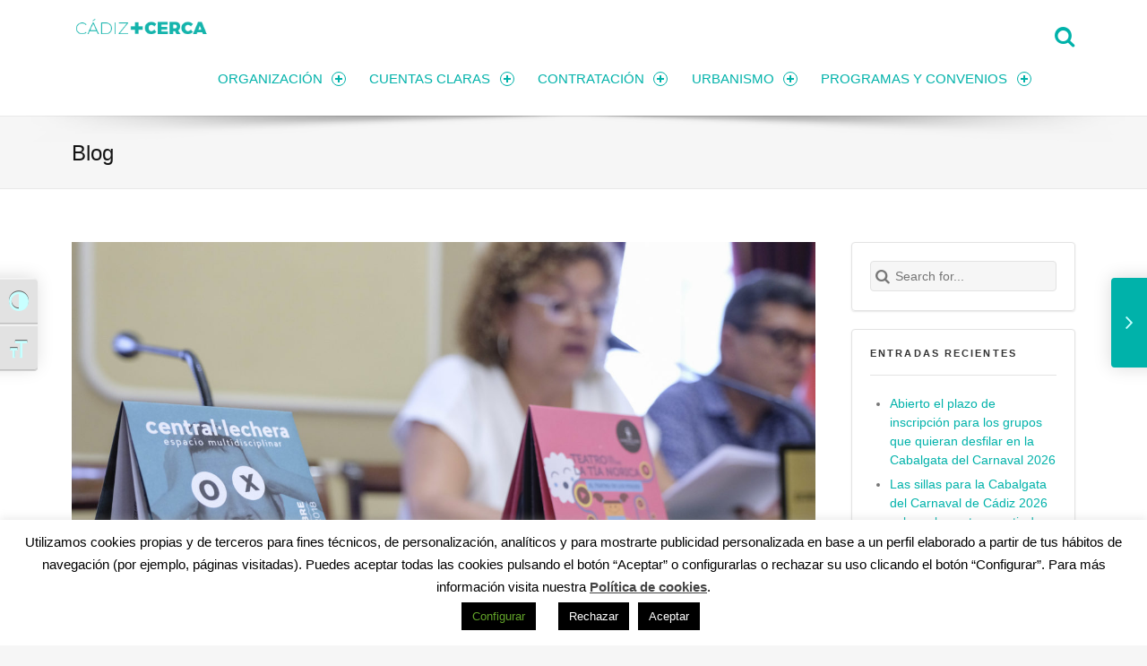

--- FILE ---
content_type: text/html; charset=UTF-8
request_url: https://transparencia.cadiz.es/las-entradas-para-el-concierto-del-pianista-juan-carlos-rodriguez-se-devolveran-a-partir-de-este-viernes-tras-ser-cancelado/
body_size: 17174
content:
<!doctype html> <!--[if lte IE 8]><html class="ie ie8 lie9 lie8 no-js" lang="es"><![endif]--> <!--[if IE 9]><html class="ie ie9 lie9 no-js" lang="es"><![endif]--> <!--[if (gt IE 9)|!(IE)]><!--><html class="no-js" lang="es"><!--<![endif]--><head><meta charset="UTF-8" /><meta name="viewport" content="width=device-width, initial-scale=1, maximum-scale=1" /><link rel="profile" href="https://gmpg.org/xfn/11" /><link rel="pingback" href="https://transparencia.cadiz.es/xmlrpc.php" /><meta name='robots' content='index, follow, max-image-preview:large, max-snippet:-1, max-video-preview:-1' /><style>img:is([sizes="auto" i], [sizes^="auto," i]) { contain-intrinsic-size: 3000px 1500px }</style><title>Las entradas para el concierto del pianista Juan Carlos Rodríguez se devolverán a partir de este viernes tras ser cancelado - Transparencia</title><link rel="canonical" href="https://transparencia.cadiz.es/las-entradas-para-el-concierto-del-pianista-juan-carlos-rodriguez-se-devolveran-a-partir-de-este-viernes-tras-ser-cancelado/" /><meta property="og:locale" content="es_ES" /><meta property="og:type" content="article" /><meta property="og:title" content="Las entradas para el concierto del pianista Juan Carlos Rodríguez se devolverán a partir de este viernes tras ser cancelado - Transparencia" /><meta property="og:description" content="Cádiz, 20 de septiembre de 2018. La Delegación Municipal de Cultura del Ayuntamiento de Cádiz ha informado de que, tras ser cancelado por la productora, a partir de este viernes, 21 de septiembre, se devolverán las entradas adquiridas para el&hellip;" /><meta property="og:url" content="https://transparencia.cadiz.es/las-entradas-para-el-concierto-del-pianista-juan-carlos-rodriguez-se-devolveran-a-partir-de-este-viernes-tras-ser-cancelado/" /><meta property="og:site_name" content="Transparencia" /><meta property="article:published_time" content="2018-09-20T12:55:54+00:00" /><meta property="og:image" content="https://transparencia.cadiz.es/wp-content/uploads/2018/09/23072018-presentación-programación-teatros-028-1340x895.jpg" /><meta property="og:image:width" content="1340" /><meta property="og:image:height" content="895" /><meta property="og:image:type" content="image/jpeg" /><meta name="author" content="Gabinete de prensa" /><meta name="twitter:card" content="summary_large_image" /><meta name="twitter:label1" content="Escrito por" /><meta name="twitter:data1" content="Gabinete de prensa" /><meta name="twitter:label2" content="Tiempo de lectura" /><meta name="twitter:data2" content="1 minuto" /> <script type="application/ld+json" class="yoast-schema-graph">{"@context":"https://schema.org","@graph":[{"@type":"WebPage","@id":"https://transparencia.cadiz.es/las-entradas-para-el-concierto-del-pianista-juan-carlos-rodriguez-se-devolveran-a-partir-de-este-viernes-tras-ser-cancelado/","url":"https://transparencia.cadiz.es/las-entradas-para-el-concierto-del-pianista-juan-carlos-rodriguez-se-devolveran-a-partir-de-este-viernes-tras-ser-cancelado/","name":"Las entradas para el concierto del pianista Juan Carlos Rodríguez se devolverán a partir de este viernes tras ser cancelado - Transparencia","isPartOf":{"@id":"https://transparencia.cadiz.es/#website"},"primaryImageOfPage":{"@id":"https://transparencia.cadiz.es/las-entradas-para-el-concierto-del-pianista-juan-carlos-rodriguez-se-devolveran-a-partir-de-este-viernes-tras-ser-cancelado/#primaryimage"},"image":{"@id":"https://transparencia.cadiz.es/las-entradas-para-el-concierto-del-pianista-juan-carlos-rodriguez-se-devolveran-a-partir-de-este-viernes-tras-ser-cancelado/#primaryimage"},"thumbnailUrl":"https://transparencia.cadiz.es/wp-content/uploads/2018/09/23072018-presentación-programación-teatros-028-1340x895.jpg","datePublished":"2018-09-20T12:55:54+00:00","author":{"@id":"https://transparencia.cadiz.es/#/schema/person/f5a47292110f2664a4d87f3e60d921ba"},"breadcrumb":{"@id":"https://transparencia.cadiz.es/las-entradas-para-el-concierto-del-pianista-juan-carlos-rodriguez-se-devolveran-a-partir-de-este-viernes-tras-ser-cancelado/#breadcrumb"},"inLanguage":"es","potentialAction":[{"@type":"ReadAction","target":["https://transparencia.cadiz.es/las-entradas-para-el-concierto-del-pianista-juan-carlos-rodriguez-se-devolveran-a-partir-de-este-viernes-tras-ser-cancelado/"]}]},{"@type":"ImageObject","inLanguage":"es","@id":"https://transparencia.cadiz.es/las-entradas-para-el-concierto-del-pianista-juan-carlos-rodriguez-se-devolveran-a-partir-de-este-viernes-tras-ser-cancelado/#primaryimage","url":"https://transparencia.cadiz.es/wp-content/uploads/2018/09/23072018-presentación-programación-teatros-028-1340x895.jpg","contentUrl":"https://transparencia.cadiz.es/wp-content/uploads/2018/09/23072018-presentación-programación-teatros-028-1340x895.jpg","width":1340,"height":895},{"@type":"BreadcrumbList","@id":"https://transparencia.cadiz.es/las-entradas-para-el-concierto-del-pianista-juan-carlos-rodriguez-se-devolveran-a-partir-de-este-viernes-tras-ser-cancelado/#breadcrumb","itemListElement":[{"@type":"ListItem","position":1,"name":"Portada","item":"https://transparencia.cadiz.es/"},{"@type":"ListItem","position":2,"name":"Blog","item":"https://transparencia.cadiz.es/blog/"},{"@type":"ListItem","position":3,"name":"Las entradas para el concierto del pianista Juan Carlos Rodríguez se devolverán a partir de este viernes tras ser cancelado"}]},{"@type":"WebSite","@id":"https://transparencia.cadiz.es/#website","url":"https://transparencia.cadiz.es/","name":"Transparencia","description":"Ayuntamiento de Cádiz","potentialAction":[{"@type":"SearchAction","target":{"@type":"EntryPoint","urlTemplate":"https://transparencia.cadiz.es/?s={search_term_string}"},"query-input":{"@type":"PropertyValueSpecification","valueRequired":true,"valueName":"search_term_string"}}],"inLanguage":"es"},{"@type":"Person","@id":"https://transparencia.cadiz.es/#/schema/person/f5a47292110f2664a4d87f3e60d921ba","name":"Gabinete de prensa","image":{"@type":"ImageObject","inLanguage":"es","@id":"https://transparencia.cadiz.es/#/schema/person/image/","url":"https://secure.gravatar.com/avatar/5343aa190b1a5ec2f19871cf5c0cb2c8f8ddda08ceb9ae5fa3d26b2f7b69d706?s=96&d=mm&r=g","contentUrl":"https://secure.gravatar.com/avatar/5343aa190b1a5ec2f19871cf5c0cb2c8f8ddda08ceb9ae5fa3d26b2f7b69d706?s=96&d=mm&r=g","caption":"Gabinete de prensa"},"url":"https://transparencia.cadiz.es/author/prensa/"}]}</script> <link rel='dns-prefetch' href='//use.fontawesome.com' /><link href='https://fonts.gstatic.com' crossorigin='anonymous' rel='preconnect' /><link href='https://ajax.googleapis.com' rel='preconnect' /><link href='https://fonts.googleapis.com' rel='preconnect' /><link rel="alternate" type="application/rss+xml" title="Transparencia &raquo; Feed" href="https://transparencia.cadiz.es/feed/" /><link rel="alternate" type="application/rss+xml" title="Transparencia &raquo; Feed de los comentarios" href="https://transparencia.cadiz.es/comments/feed/" /><link rel='stylesheet' id='wp-block-library-css' href='https://transparencia.cadiz.es/wp-includes/css/dist/block-library/style.min.css' media='all' /><style id='classic-theme-styles-inline-css'>/*! This file is auto-generated */
.wp-block-button__link{color:#fff;background-color:#32373c;border-radius:9999px;box-shadow:none;text-decoration:none;padding:calc(.667em + 2px) calc(1.333em + 2px);font-size:1.125em}.wp-block-file__button{background:#32373c;color:#fff;text-decoration:none}</style><style id='global-styles-inline-css'>:root{--wp--preset--aspect-ratio--square: 1;--wp--preset--aspect-ratio--4-3: 4/3;--wp--preset--aspect-ratio--3-4: 3/4;--wp--preset--aspect-ratio--3-2: 3/2;--wp--preset--aspect-ratio--2-3: 2/3;--wp--preset--aspect-ratio--16-9: 16/9;--wp--preset--aspect-ratio--9-16: 9/16;--wp--preset--color--black: #000000;--wp--preset--color--cyan-bluish-gray: #abb8c3;--wp--preset--color--white: #ffffff;--wp--preset--color--pale-pink: #f78da7;--wp--preset--color--vivid-red: #cf2e2e;--wp--preset--color--luminous-vivid-orange: #ff6900;--wp--preset--color--luminous-vivid-amber: #fcb900;--wp--preset--color--light-green-cyan: #7bdcb5;--wp--preset--color--vivid-green-cyan: #00d084;--wp--preset--color--pale-cyan-blue: #8ed1fc;--wp--preset--color--vivid-cyan-blue: #0693e3;--wp--preset--color--vivid-purple: #9b51e0;--wp--preset--gradient--vivid-cyan-blue-to-vivid-purple: linear-gradient(135deg,rgba(6,147,227,1) 0%,rgb(155,81,224) 100%);--wp--preset--gradient--light-green-cyan-to-vivid-green-cyan: linear-gradient(135deg,rgb(122,220,180) 0%,rgb(0,208,130) 100%);--wp--preset--gradient--luminous-vivid-amber-to-luminous-vivid-orange: linear-gradient(135deg,rgba(252,185,0,1) 0%,rgba(255,105,0,1) 100%);--wp--preset--gradient--luminous-vivid-orange-to-vivid-red: linear-gradient(135deg,rgba(255,105,0,1) 0%,rgb(207,46,46) 100%);--wp--preset--gradient--very-light-gray-to-cyan-bluish-gray: linear-gradient(135deg,rgb(238,238,238) 0%,rgb(169,184,195) 100%);--wp--preset--gradient--cool-to-warm-spectrum: linear-gradient(135deg,rgb(74,234,220) 0%,rgb(151,120,209) 20%,rgb(207,42,186) 40%,rgb(238,44,130) 60%,rgb(251,105,98) 80%,rgb(254,248,76) 100%);--wp--preset--gradient--blush-light-purple: linear-gradient(135deg,rgb(255,206,236) 0%,rgb(152,150,240) 100%);--wp--preset--gradient--blush-bordeaux: linear-gradient(135deg,rgb(254,205,165) 0%,rgb(254,45,45) 50%,rgb(107,0,62) 100%);--wp--preset--gradient--luminous-dusk: linear-gradient(135deg,rgb(255,203,112) 0%,rgb(199,81,192) 50%,rgb(65,88,208) 100%);--wp--preset--gradient--pale-ocean: linear-gradient(135deg,rgb(255,245,203) 0%,rgb(182,227,212) 50%,rgb(51,167,181) 100%);--wp--preset--gradient--electric-grass: linear-gradient(135deg,rgb(202,248,128) 0%,rgb(113,206,126) 100%);--wp--preset--gradient--midnight: linear-gradient(135deg,rgb(2,3,129) 0%,rgb(40,116,252) 100%);--wp--preset--font-size--small: 13px;--wp--preset--font-size--medium: 20px;--wp--preset--font-size--large: 36px;--wp--preset--font-size--x-large: 42px;--wp--preset--spacing--20: 0.44rem;--wp--preset--spacing--30: 0.67rem;--wp--preset--spacing--40: 1rem;--wp--preset--spacing--50: 1.5rem;--wp--preset--spacing--60: 2.25rem;--wp--preset--spacing--70: 3.38rem;--wp--preset--spacing--80: 5.06rem;--wp--preset--shadow--natural: 6px 6px 9px rgba(0, 0, 0, 0.2);--wp--preset--shadow--deep: 12px 12px 50px rgba(0, 0, 0, 0.4);--wp--preset--shadow--sharp: 6px 6px 0px rgba(0, 0, 0, 0.2);--wp--preset--shadow--outlined: 6px 6px 0px -3px rgba(255, 255, 255, 1), 6px 6px rgba(0, 0, 0, 1);--wp--preset--shadow--crisp: 6px 6px 0px rgba(0, 0, 0, 1);}:where(.is-layout-flex){gap: 0.5em;}:where(.is-layout-grid){gap: 0.5em;}body .is-layout-flex{display: flex;}.is-layout-flex{flex-wrap: wrap;align-items: center;}.is-layout-flex > :is(*, div){margin: 0;}body .is-layout-grid{display: grid;}.is-layout-grid > :is(*, div){margin: 0;}:where(.wp-block-columns.is-layout-flex){gap: 2em;}:where(.wp-block-columns.is-layout-grid){gap: 2em;}:where(.wp-block-post-template.is-layout-flex){gap: 1.25em;}:where(.wp-block-post-template.is-layout-grid){gap: 1.25em;}.has-black-color{color: var(--wp--preset--color--black) !important;}.has-cyan-bluish-gray-color{color: var(--wp--preset--color--cyan-bluish-gray) !important;}.has-white-color{color: var(--wp--preset--color--white) !important;}.has-pale-pink-color{color: var(--wp--preset--color--pale-pink) !important;}.has-vivid-red-color{color: var(--wp--preset--color--vivid-red) !important;}.has-luminous-vivid-orange-color{color: var(--wp--preset--color--luminous-vivid-orange) !important;}.has-luminous-vivid-amber-color{color: var(--wp--preset--color--luminous-vivid-amber) !important;}.has-light-green-cyan-color{color: var(--wp--preset--color--light-green-cyan) !important;}.has-vivid-green-cyan-color{color: var(--wp--preset--color--vivid-green-cyan) !important;}.has-pale-cyan-blue-color{color: var(--wp--preset--color--pale-cyan-blue) !important;}.has-vivid-cyan-blue-color{color: var(--wp--preset--color--vivid-cyan-blue) !important;}.has-vivid-purple-color{color: var(--wp--preset--color--vivid-purple) !important;}.has-black-background-color{background-color: var(--wp--preset--color--black) !important;}.has-cyan-bluish-gray-background-color{background-color: var(--wp--preset--color--cyan-bluish-gray) !important;}.has-white-background-color{background-color: var(--wp--preset--color--white) !important;}.has-pale-pink-background-color{background-color: var(--wp--preset--color--pale-pink) !important;}.has-vivid-red-background-color{background-color: var(--wp--preset--color--vivid-red) !important;}.has-luminous-vivid-orange-background-color{background-color: var(--wp--preset--color--luminous-vivid-orange) !important;}.has-luminous-vivid-amber-background-color{background-color: var(--wp--preset--color--luminous-vivid-amber) !important;}.has-light-green-cyan-background-color{background-color: var(--wp--preset--color--light-green-cyan) !important;}.has-vivid-green-cyan-background-color{background-color: var(--wp--preset--color--vivid-green-cyan) !important;}.has-pale-cyan-blue-background-color{background-color: var(--wp--preset--color--pale-cyan-blue) !important;}.has-vivid-cyan-blue-background-color{background-color: var(--wp--preset--color--vivid-cyan-blue) !important;}.has-vivid-purple-background-color{background-color: var(--wp--preset--color--vivid-purple) !important;}.has-black-border-color{border-color: var(--wp--preset--color--black) !important;}.has-cyan-bluish-gray-border-color{border-color: var(--wp--preset--color--cyan-bluish-gray) !important;}.has-white-border-color{border-color: var(--wp--preset--color--white) !important;}.has-pale-pink-border-color{border-color: var(--wp--preset--color--pale-pink) !important;}.has-vivid-red-border-color{border-color: var(--wp--preset--color--vivid-red) !important;}.has-luminous-vivid-orange-border-color{border-color: var(--wp--preset--color--luminous-vivid-orange) !important;}.has-luminous-vivid-amber-border-color{border-color: var(--wp--preset--color--luminous-vivid-amber) !important;}.has-light-green-cyan-border-color{border-color: var(--wp--preset--color--light-green-cyan) !important;}.has-vivid-green-cyan-border-color{border-color: var(--wp--preset--color--vivid-green-cyan) !important;}.has-pale-cyan-blue-border-color{border-color: var(--wp--preset--color--pale-cyan-blue) !important;}.has-vivid-cyan-blue-border-color{border-color: var(--wp--preset--color--vivid-cyan-blue) !important;}.has-vivid-purple-border-color{border-color: var(--wp--preset--color--vivid-purple) !important;}.has-vivid-cyan-blue-to-vivid-purple-gradient-background{background: var(--wp--preset--gradient--vivid-cyan-blue-to-vivid-purple) !important;}.has-light-green-cyan-to-vivid-green-cyan-gradient-background{background: var(--wp--preset--gradient--light-green-cyan-to-vivid-green-cyan) !important;}.has-luminous-vivid-amber-to-luminous-vivid-orange-gradient-background{background: var(--wp--preset--gradient--luminous-vivid-amber-to-luminous-vivid-orange) !important;}.has-luminous-vivid-orange-to-vivid-red-gradient-background{background: var(--wp--preset--gradient--luminous-vivid-orange-to-vivid-red) !important;}.has-very-light-gray-to-cyan-bluish-gray-gradient-background{background: var(--wp--preset--gradient--very-light-gray-to-cyan-bluish-gray) !important;}.has-cool-to-warm-spectrum-gradient-background{background: var(--wp--preset--gradient--cool-to-warm-spectrum) !important;}.has-blush-light-purple-gradient-background{background: var(--wp--preset--gradient--blush-light-purple) !important;}.has-blush-bordeaux-gradient-background{background: var(--wp--preset--gradient--blush-bordeaux) !important;}.has-luminous-dusk-gradient-background{background: var(--wp--preset--gradient--luminous-dusk) !important;}.has-pale-ocean-gradient-background{background: var(--wp--preset--gradient--pale-ocean) !important;}.has-electric-grass-gradient-background{background: var(--wp--preset--gradient--electric-grass) !important;}.has-midnight-gradient-background{background: var(--wp--preset--gradient--midnight) !important;}.has-small-font-size{font-size: var(--wp--preset--font-size--small) !important;}.has-medium-font-size{font-size: var(--wp--preset--font-size--medium) !important;}.has-large-font-size{font-size: var(--wp--preset--font-size--large) !important;}.has-x-large-font-size{font-size: var(--wp--preset--font-size--x-large) !important;}
:where(.wp-block-post-template.is-layout-flex){gap: 1.25em;}:where(.wp-block-post-template.is-layout-grid){gap: 1.25em;}
:where(.wp-block-columns.is-layout-flex){gap: 2em;}:where(.wp-block-columns.is-layout-grid){gap: 2em;}
:root :where(.wp-block-pullquote){font-size: 1.5em;line-height: 1.6;}</style><link rel='stylesheet' id='contact-form-7-css' href='https://transparencia.cadiz.es/wp-content/plugins/contact-form-7/includes/css/styles.css' media='all' /><link rel='stylesheet' id='cookie-law-info-css' href='https://transparencia.cadiz.es/wp-content/plugins/cookie-law-info/legacy/public/css/cookie-law-info-public.css' media='all' /><link rel='stylesheet' id='cookie-law-info-gdpr-css' href='https://transparencia.cadiz.es/wp-content/plugins/cookie-law-info/legacy/public/css/cookie-law-info-gdpr.css' media='all' /><link rel='stylesheet' id='rt-fontawsome-css' href='https://transparencia.cadiz.es/wp-content/plugins/the-post-grid/assets/vendor/font-awesome/css/font-awesome.min.css' media='all' /><link rel='stylesheet' id='rt-tpg-css' href='https://transparencia.cadiz.es/wp-content/plugins/the-post-grid/assets/css/thepostgrid.min.css' media='all' /><link rel='stylesheet' id='ui-font-css' href='https://transparencia.cadiz.es/wp-content/plugins/wp-accessibility/toolbar/fonts/css/a11y-toolbar.css' media='all' /><link rel='stylesheet' id='ui-a11y-css' href='https://transparencia.cadiz.es/wp-content/plugins/wp-accessibility/toolbar/css/a11y.css' media='all' /><link rel='stylesheet' id='ui-fontsize.css-css' href='https://transparencia.cadiz.es/wp-content/plugins/wp-accessibility/toolbar/css/a11y-fontsize.css' media='all' /><style id='ui-fontsize.css-inline-css'>html { --wpa-font-size: clamp( 24px, 1.5rem, 36px ); --wpa-h1-size : clamp( 48px, 3rem, 72px ); --wpa-h2-size : clamp( 40px, 2.5rem, 60px ); --wpa-h3-size : clamp( 32px, 2rem, 48px ); --wpa-h4-size : clamp( 28px, 1.75rem, 42px ); --wpa-sub-list-size: 1.1em; --wpa-sub-sub-list-size: 1em; }</style><link rel='stylesheet' id='wpa-style-css' href='https://transparencia.cadiz.es/wp-content/plugins/wp-accessibility/css/wpa-style.css' media='all' /><style id='wpa-style-inline-css'>:root { --admin-bar-top : 7px; }</style><link rel='stylesheet' id='wm-fonticons-css' href='https://transparencia.cadiz.es/wp-content/plugins/webman-amplifier/assets/font/fontello.css' media='screen' /><link rel='stylesheet' id='tablepress-default-css' href='https://transparencia.cadiz.es/wp-content/tablepress-combined.min.css' media='all' /><link rel='stylesheet' id='simcal-qtip-css' href='https://transparencia.cadiz.es/wp-content/plugins/google-calendar-events/assets/generated/vendor/jquery.qtip.min.css' media='all' /><link rel='stylesheet' id='simcal-default-calendar-grid-css' href='https://transparencia.cadiz.es/wp-content/plugins/google-calendar-events/assets/generated/default-calendar-grid.min.css' media='all' /><link rel='stylesheet' id='simcal-default-calendar-list-css' href='https://transparencia.cadiz.es/wp-content/plugins/google-calendar-events/assets/generated/default-calendar-list.min.css' media='all' /><link rel='stylesheet' id='font-awesome-official-css' href='https://use.fontawesome.com/releases/v5.13.0/css/all.css' media='all' integrity="sha384-Bfad6CLCknfcloXFOyFnlgtENryhrpZCe29RTifKEixXQZ38WheV+i/6YWSzkz3V" crossorigin="anonymous" /><link rel='stylesheet' id='wm-google-fonts-css' href='https://transparencia.cadiz.eshttps:://fonts.googleapis.com/css?family=Montserrat&#038;subset=latin&#038;ver=2.1.0' media='screen' /><link rel='stylesheet' id='stylesheet-global-css' href='//transparencia.cadiz.es/wp-content/uploads/wmtheme-mustang/global.css' media='screen' /><link rel='stylesheet' id='stylesheet-css' href='https://transparencia.cadiz.es/wp-content/themes/mustang/style.css' media='screen' /><link rel='stylesheet' id='font-awesome-official-v4shim-css' href='https://use.fontawesome.com/releases/v5.13.0/css/v4-shims.css' media='all' integrity="sha384-/7iOrVBege33/9vHFYEtviVcxjUsNCqyeMnlW/Ms+PH8uRdFkKFmqf9CbVAN0Qef" crossorigin="anonymous" /><style id='font-awesome-official-v4shim-inline-css'>@font-face {
font-family: "FontAwesome";
font-display: block;
src: url("https://use.fontawesome.com/releases/v5.13.0/webfonts/fa-brands-400.eot"),
		url("https://use.fontawesome.com/releases/v5.13.0/webfonts/fa-brands-400.eot?#iefix") format("embedded-opentype"),
		url("https://use.fontawesome.com/releases/v5.13.0/webfonts/fa-brands-400.woff2") format("woff2"),
		url("https://use.fontawesome.com/releases/v5.13.0/webfonts/fa-brands-400.woff") format("woff"),
		url("https://use.fontawesome.com/releases/v5.13.0/webfonts/fa-brands-400.ttf") format("truetype"),
		url("https://use.fontawesome.com/releases/v5.13.0/webfonts/fa-brands-400.svg#fontawesome") format("svg");
}

@font-face {
font-family: "FontAwesome";
font-display: block;
src: url("https://use.fontawesome.com/releases/v5.13.0/webfonts/fa-solid-900.eot"),
		url("https://use.fontawesome.com/releases/v5.13.0/webfonts/fa-solid-900.eot?#iefix") format("embedded-opentype"),
		url("https://use.fontawesome.com/releases/v5.13.0/webfonts/fa-solid-900.woff2") format("woff2"),
		url("https://use.fontawesome.com/releases/v5.13.0/webfonts/fa-solid-900.woff") format("woff"),
		url("https://use.fontawesome.com/releases/v5.13.0/webfonts/fa-solid-900.ttf") format("truetype"),
		url("https://use.fontawesome.com/releases/v5.13.0/webfonts/fa-solid-900.svg#fontawesome") format("svg");
}

@font-face {
font-family: "FontAwesome";
font-display: block;
src: url("https://use.fontawesome.com/releases/v5.13.0/webfonts/fa-regular-400.eot"),
		url("https://use.fontawesome.com/releases/v5.13.0/webfonts/fa-regular-400.eot?#iefix") format("embedded-opentype"),
		url("https://use.fontawesome.com/releases/v5.13.0/webfonts/fa-regular-400.woff2") format("woff2"),
		url("https://use.fontawesome.com/releases/v5.13.0/webfonts/fa-regular-400.woff") format("woff"),
		url("https://use.fontawesome.com/releases/v5.13.0/webfonts/fa-regular-400.ttf") format("truetype"),
		url("https://use.fontawesome.com/releases/v5.13.0/webfonts/fa-regular-400.svg#fontawesome") format("svg");
unicode-range: U+F004-F005,U+F007,U+F017,U+F022,U+F024,U+F02E,U+F03E,U+F044,U+F057-F059,U+F06E,U+F070,U+F075,U+F07B-F07C,U+F080,U+F086,U+F089,U+F094,U+F09D,U+F0A0,U+F0A4-F0A7,U+F0C5,U+F0C7-F0C8,U+F0E0,U+F0EB,U+F0F3,U+F0F8,U+F0FE,U+F111,U+F118-F11A,U+F11C,U+F133,U+F144,U+F146,U+F14A,U+F14D-F14E,U+F150-F152,U+F15B-F15C,U+F164-F165,U+F185-F186,U+F191-F192,U+F1AD,U+F1C1-F1C9,U+F1CD,U+F1D8,U+F1E3,U+F1EA,U+F1F6,U+F1F9,U+F20A,U+F247-F249,U+F24D,U+F254-F25B,U+F25D,U+F267,U+F271-F274,U+F279,U+F28B,U+F28D,U+F2B5-F2B6,U+F2B9,U+F2BB,U+F2BD,U+F2C1-F2C2,U+F2D0,U+F2D2,U+F2DC,U+F2ED,U+F328,U+F358-F35B,U+F3A5,U+F3D1,U+F410,U+F4AD;
}</style> <script src="https://transparencia.cadiz.es/wp-includes/js/jquery/jquery.min.js" id="jquery-core-js"></script> <script src="https://transparencia.cadiz.es/wp-includes/js/jquery/jquery-migrate.min.js" id="jquery-migrate-js"></script> <script id="cookie-law-info-js-extra">var Cli_Data = {"nn_cookie_ids":["cookielawinfo-checkbox-necessary","cookielawinfo-checkbox-performance","cookielawinfo-checkbox-analytics","cookielawinfo-checkbox-advertisement","NID","_ga","_gid","cookielawinfo-checkbox-others","_gat_gtag_UA_72438624_1","_GRECAPTCHA"],"cookielist":[],"non_necessary_cookies":{"functional":["_GRECAPTCHA"],"analytics":["_ga","_gid","_gat_gtag_UA_72438624_1"],"advertisement":["NID"]},"ccpaEnabled":"","ccpaRegionBased":"","ccpaBarEnabled":"","strictlyEnabled":["necessary","obligatoire"],"ccpaType":"gdpr","js_blocking":"1","custom_integration":"","triggerDomRefresh":"","secure_cookies":""};
var cli_cookiebar_settings = {"animate_speed_hide":"500","animate_speed_show":"500","background":"#FFF","border":"#b1a6a6c2","border_on":"","button_1_button_colour":"#000","button_1_button_hover":"#000000","button_1_link_colour":"#fff","button_1_as_button":"1","button_1_new_win":"","button_2_button_colour":"#333","button_2_button_hover":"#292929","button_2_link_colour":"#444","button_2_as_button":"","button_2_hidebar":"","button_3_button_colour":"#000","button_3_button_hover":"#000000","button_3_link_colour":"#fff","button_3_as_button":"1","button_3_new_win":"","button_4_button_colour":"#000","button_4_button_hover":"#000000","button_4_link_colour":"#62a329","button_4_as_button":"1","button_7_button_colour":"#61a229","button_7_button_hover":"#4e8221","button_7_link_colour":"#fff","button_7_as_button":"1","button_7_new_win":"","font_family":"inherit","header_fix":"","notify_animate_hide":"1","notify_animate_show":"","notify_div_id":"#cookie-law-info-bar","notify_position_horizontal":"right","notify_position_vertical":"bottom","scroll_close":"","scroll_close_reload":"","accept_close_reload":"","reject_close_reload":"","showagain_tab":"1","showagain_background":"#fff","showagain_border":"#000","showagain_div_id":"#cookie-law-info-again","showagain_x_position":"100px","text":"#000","show_once_yn":"","show_once":"10000","logging_on":"","as_popup":"","popup_overlay":"1","bar_heading_text":"","cookie_bar_as":"banner","popup_showagain_position":"bottom-right","widget_position":"left"};
var log_object = {"ajax_url":"https:\/\/transparencia.cadiz.es\/wp-admin\/admin-ajax.php"};</script> <script src="https://transparencia.cadiz.es/wp-content/plugins/cookie-law-info/legacy/public/js/cookie-law-info-public.js" id="cookie-law-info-js"></script> <script src="https://transparencia.cadiz.es/wp-content/plugins/wp-accessibility/js/fingerprint.min.js" id="wpa-fingerprintjs-js"></script> <script></script><link rel="https://api.w.org/" href="https://transparencia.cadiz.es/wp-json/" /><link rel="alternate" title="JSON" type="application/json" href="https://transparencia.cadiz.es/wp-json/wp/v2/posts/21115" /><link rel="EditURI" type="application/rsd+xml" title="RSD" href="https://transparencia.cadiz.es/xmlrpc.php?rsd" /><link rel="alternate" title="oEmbed (JSON)" type="application/json+oembed" href="https://transparencia.cadiz.es/wp-json/oembed/1.0/embed?url=https%3A%2F%2Ftransparencia.cadiz.es%2Flas-entradas-para-el-concierto-del-pianista-juan-carlos-rodriguez-se-devolveran-a-partir-de-este-viernes-tras-ser-cancelado%2F" /><link rel="alternate" title="oEmbed (XML)" type="text/xml+oembed" href="https://transparencia.cadiz.es/wp-json/oembed/1.0/embed?url=https%3A%2F%2Ftransparencia.cadiz.es%2Flas-entradas-para-el-concierto-del-pianista-juan-carlos-rodriguez-se-devolveran-a-partir-de-este-viernes-tras-ser-cancelado%2F&#038;format=xml" /><style>:root {
                --tpg-primary-color: #0d6efd;
                --tpg-secondary-color: #0654c4;
                --tpg-primary-light: #c4d0ff
            }</style><meta name="generator" content="Powered by WPBakery Page Builder - drag and drop page builder for WordPress."/> <noscript><style>.lazyload[data-src]{display:none !important;}</style></noscript><style>.lazyload{background-image:none !important;}.lazyload:before{background-image:none !important;}</style><link rel="icon" href="https://transparencia.cadiz.es/wp-content/uploads/2015/09/cropped-Favicon_DEF-32x32.png" sizes="32x32" /><link rel="icon" href="https://transparencia.cadiz.es/wp-content/uploads/2015/09/cropped-Favicon_DEF-192x192.png" sizes="192x192" /><link rel="apple-touch-icon" href="https://transparencia.cadiz.es/wp-content/uploads/2015/09/cropped-Favicon_DEF-180x180.png" /><meta name="msapplication-TileImage" content="https://transparencia.cadiz.es/wp-content/uploads/2015/09/cropped-Favicon_DEF-270x270.png" /><style id="wp-custom-css">#message, textarea {width:100%;}
#message .textarea {width:100%;}
.terminosycond {line-height: normal;
    font-size: 10px;}</style><noscript><style>.wpb_animate_when_almost_visible { opacity: 1; }</style></noscript></head><body data-rsssl=1 id="top" class="fullwidth list-articles-short metaslider-plugin post-template-default postid-21115 radius-frontend rttpg-body-wrap responsive-design rttpg rttpg-7.7.20 rttpg-flaticon single single-format-standard single-post sticky-header sticky-header-global vc_responsive wp-singular wp-theme-mustang wpb-js-composer js-comp-ver-7.9"><div class="website-container"><header class="header-wrapper"><div id="header" class="header wrap clearfix"><div class="wrap-inner"><div class="pane twelve"><div class="header-container clearfix"><div class="logo type-img"><a href="https://transparencia.cadiz.es" title="Transparencia | Ayuntamiento de Cádiz"><img width="157" height="40" src="[data-uri]" alt="Transparencia logo" title="Transparencia | Ayuntamiento de Cádiz" data-hidpi="https://transparencia.cadiz.es/wp-content/uploads/2015/09/Homelink3.png" data-src="https://transparencia.cadiz.es/wp-content/uploads/2015/09/Homelink3.png" decoding="async" class="lazyload" data-eio-rwidth="227" data-eio-rheight="38" /><noscript><img width="157" height="40" src="https://transparencia.cadiz.es/wp-content/uploads/2015/09/Homelink3.png" alt="Transparencia logo" title="Transparencia | Ayuntamiento de Cádiz" data-hidpi="https://transparencia.cadiz.es/wp-content/uploads/2015/09/Homelink3.png" data-eio="l" /></noscript><span class="screen-reader-text">Transparencia </span><span class="description">Ayuntamiento de Cádiz</span></a></div><div id="navigation-special" class="navigation-special nav-main"><ul><li id="menu-search" class="menu-search"><a href="#search-container" class="menu-search-switch no-scroll-link"><span class="screen-reader-text">Search</span></a></li></ul></div><nav id="nav-main" class="nav-main clearfix"><a class="screen-reader-text" href="#content-section">Skip to content</a><ul class="menu"><li id="menu-item-7093" class="megamenu columns-3 menu-item menu-item-type-post_type menu-item-object-page menu-item-has-children menu-item-first menu-item-7093"><a class="inner" href="https://transparencia.cadiz.es/paredes-de-cristal/">ORGANIZACIÓN</a><ul class="sub-menu"><li id="menu-item-24" class="menu-item menu-item-type-custom menu-item-object-custom menu-item-has-children menu-item-24"><span class="inner">¿QUIÉN ES QUIÉN?</span><ul class="sub-menu"><li id="menu-item-44251" class="iconmenu-bank menu-item menu-item-type-post_type menu-item-object-page menu-item-44251"><a class="inner icon-bank" href="https://transparencia.cadiz.es/quien-es-quien/equipo-de-gobierno/">Equipo de Gobierno</a></li><li id="menu-item-6006" class="iconmenu-users menu-item menu-item-type-custom menu-item-object-custom menu-item-6006"><a class="inner icon-users" href="https://transparencia.cadiz.es/quien-es-quien/concejales#concejales">Concejales</a></li><li id="menu-item-6018" class="iconmenu-cog menu-item menu-item-type-post_type menu-item-object-page menu-item-6018"><a class="inner icon-cog" href="https://transparencia.cadiz.es/quien-es-quien/personal-eventual/">Personal eventual</a></li><li id="menu-item-6616" class="iconmenu-wrench menu-item menu-item-type-post_type menu-item-object-page menu-item-6616"><a class="inner icon-wrench" href="https://transparencia.cadiz.es/personal-de-la-administracion/">Personal de la administración</a></li><li id="menu-item-72072" class="iconmenu-slideshare menu-item menu-item-type-post_type menu-item-object-page menu-item-72072"><a class="inner icon-slideshare" href="https://transparencia.cadiz.es/representacion-sindical/">Representación sindical</a></li></ul></li><li id="menu-item-26" class="menu-item menu-item-type-custom menu-item-object-custom menu-item-has-children menu-item-26"><span class="inner">¿CÓMO NOS ORGANIZAMOS?</span><ul class="sub-menu"><li id="menu-item-5730" class="iconmenu-fork menu-item menu-item-type-post_type menu-item-object-page menu-item-5730"><a class="inner icon-fork" href="https://transparencia.cadiz.es/como-nos-organizamos/organigrama/">Organigrama</a></li><li id="menu-item-5736" class="iconmenu-building menu-item menu-item-type-post_type menu-item-object-page menu-item-5736"><a class="inner icon-building" href="https://transparencia.cadiz.es/como-nos-organizamos/empresas-municipales-2/">Empresas municipales</a></li><li id="menu-item-6034" class="iconmenu-th menu-item menu-item-type-post_type menu-item-object-page menu-item-6034"><a class="inner icon-th" href="https://transparencia.cadiz.es/como-nos-organizamos/entidades-autonomas/">Entidades autónomas</a></li><li id="menu-item-31" class="iconmenu-home menu-item menu-item-type-custom menu-item-object-custom menu-item-31"><a class="inner icon-home" href="https://transparencia.cadiz.es/patrimonio/">Patrimonio</a></li></ul></li><li id="menu-item-25" class="menu-item menu-item-type-custom menu-item-object-custom menu-item-has-children menu-item-25"><span class="inner">¿CÓMO FUNCIONAMOS?</span><ul class="sub-menu"><li id="menu-item-70528" class="iconmenu-info menu-item menu-item-type-post_type menu-item-object-page menu-item-70528"><a class="inner icon-info" href="https://transparencia.cadiz.es/atencion-ciudadana/">Atención ciudadana</a></li><li id="menu-item-29" class="iconmenu-chat menu-item menu-item-type-custom menu-item-object-custom menu-item-29"><a class="inner icon-chat" href="https://transparencia.cadiz.es/pleno-del-ayuntamiento">Pleno</a></li><li id="menu-item-6329" class="iconmenu-ok menu-item menu-item-type-post_type menu-item-object-page menu-item-6329"><a class="inner icon-ok" href="https://transparencia.cadiz.es/junta-de-gobierno-local/">Junta de Gobierno Local</a></li><li id="menu-item-5752" class="iconmenu-help menu-item menu-item-type-post_type menu-item-object-page menu-item-5752"><a class="inner icon-help" href="https://transparencia.cadiz.es/preguntas/">Preguntas de control</a></li><li id="menu-item-6320" class="iconmenu-attach menu-item menu-item-type-post_type menu-item-object-page menu-item-6320"><a class="inner icon-attach" href="https://transparencia.cadiz.es/normativa-resoluciones/">Normativa y Resoluciones judiciales</a></li><li id="menu-item-72891" class="iconmenu-wechat menu-item menu-item-type-post_type menu-item-object-page menu-item-72891"><a class="inner icon-wechat" href="https://transparencia.cadiz.es/participacion-ciudadana-transparencia-y-nuevas-tecnologias/">Participación ciudadana, transparencia y nuevas tecn.</a></li></ul></li></ul></li><li id="menu-item-7079" class="megamenu columns-3 menu-item menu-item-type-post_type menu-item-object-page menu-item-has-children menu-item-7079"><a class="inner" href="https://transparencia.cadiz.es/cuentas-claras-2/">CUENTAS CLARAS</a><ul class="sub-menu"><li id="menu-item-37" class="menu-item menu-item-type-custom menu-item-object-custom menu-item-has-children menu-item-37"><span class="inner">PRESUPUESTOS</span><ul class="sub-menu"><li id="menu-item-54299" class="iconmenu-calc menu-item menu-item-type-post_type menu-item-object-page menu-item-54299"><a class="inner icon-calc" href="https://transparencia.cadiz.es/presupuestos-anuales/">Presupuestos</a></li><li id="menu-item-6862" class="iconmenu-list menu-item menu-item-type-post_type menu-item-object-page menu-item-6862"><a class="inner icon-list" href="https://transparencia.cadiz.es/estado-de-ejecucion-del-presupuesto/">Estados de ingresos y gastos Ayuntamientos, Entes municipales y Empresas Públicas</a></li><li id="menu-item-6867" class="iconmenu-attach menu-item menu-item-type-post_type menu-item-object-page menu-item-6867"><a class="inner icon-attach" href="https://transparencia.cadiz.es/informe-de-estabilidad-presupuestaria/">Informe de estabilidad presupuestaria</a></li><li id="menu-item-6913" class="iconmenu-ok-circled menu-item menu-item-type-post_type menu-item-object-page menu-item-6913"><a class="inner icon-ok-circled" href="https://transparencia.cadiz.es/resultado-presupuestario/">Resultado Presupuestario</a></li><li id="menu-item-6903" class="iconmenu-euro menu-item menu-item-type-post_type menu-item-object-page menu-item-6903"><a class="inner icon-euro" href="https://transparencia.cadiz.es/remanente-liquido-de-tesoreria/">Remanente Líquido de Tesorería</a></li><li id="menu-item-55462" class="iconmenu-chart-pie menu-item menu-item-type-post_type menu-item-object-page menu-item-55462"><a class="inner icon-chart-pie" href="https://transparencia.cadiz.es/coste-efectivo-de-los-servicios/">Coste efectivo de los Servicios</a></li></ul></li><li id="menu-item-39" class="menu-item menu-item-type-custom menu-item-object-custom menu-item-has-children menu-item-39"><span class="inner">DEUDA PÚBLICA MUNICIPAL</span><ul class="sub-menu"><li id="menu-item-6530" class="iconmenu-chart-area menu-item menu-item-type-post_type menu-item-object-page menu-item-6530"><a class="inner icon-chart-area" href="https://transparencia.cadiz.es/deuda-municipal/">Deuda financiera</a></li><li id="menu-item-6564" class="iconmenu-chart-bar menu-item menu-item-type-custom menu-item-object-custom menu-item-6564"><a class="inner icon-chart-bar" href="https://transparencia.cadiz.es/deuda-municipal#deuda-comercial">Deuda comercial</a></li><li id="menu-item-6566" class="iconmenu-street-view menu-item menu-item-type-custom menu-item-object-custom menu-item-6566"><a class="inner icon-street-view" href="https://transparencia.cadiz.es/deuda-municipal#endeudamiento">Endeudamiento por gaditan@</a></li><li id="menu-item-6568" class="iconmenu-sort menu-item menu-item-type-custom menu-item-object-custom menu-item-6568"><a class="inner icon-sort" href="https://transparencia.cadiz.es/deuda-municipal#endeudamiento-relativo">Endeudamiento relativo</a></li></ul></li><li id="menu-item-38" class="menu-item menu-item-type-custom menu-item-object-custom menu-item-has-children menu-item-38"><span class="inner">OTROS</span><ul class="sub-menu"><li id="menu-item-6889" class="iconmenu-docs menu-item menu-item-type-post_type menu-item-object-page menu-item-6889"><a class="inner icon-docs" href="https://transparencia.cadiz.es/informe-de-morosidad/">Informe de morosidad</a></li><li id="menu-item-6878" class="iconmenu-clock menu-item menu-item-type-post_type menu-item-object-page menu-item-6878"><a class="inner icon-clock" href="https://transparencia.cadiz.es/periodo-medio-de-pago/">Periodo medio de pago</a></li><li id="menu-item-79585" class="iconmenu-clock menu-item menu-item-type-post_type menu-item-object-page menu-item-79585"><a class="inner icon-clock" href="https://transparencia.cadiz.es/periodo-medio-de-cobro/">Periodo medio de cobro</a></li><li id="menu-item-31880" class="iconmenu-docs menu-item menu-item-type-post_type menu-item-object-page menu-item-31880"><a class="inner icon-docs" href="https://transparencia.cadiz.es/control-financiero/">Control financiero</a></li><li id="menu-item-6920" class="iconmenu-th menu-item menu-item-type-post_type menu-item-object-page menu-item-6920"><a class="inner icon-th" href="https://transparencia.cadiz.es/organismos-autonomos/">Cuentas Anuales e Informe de Auditoría EEMM</a></li><li id="menu-item-62331" class="iconmenu-money menu-item menu-item-type-post_type menu-item-object-page menu-item-62331"><a class="inner icon-money" href="https://transparencia.cadiz.es/asignaciones-economicas-grupos-politicos/">Asignaciones económicas a grupos políticos</a></li></ul></li></ul></li><li id="menu-item-7086" class="menu-item menu-item-type-post_type menu-item-object-page menu-item-has-children menu-item-7086"><a class="inner" href="https://transparencia.cadiz.es/contratacion-2/">CONTRATACIÓN</a><ul class="sub-menu"><li id="menu-item-6508" class="menu-item menu-item-type-custom menu-item-object-custom menu-item-6508"><a class="inner" href="https://contrataciondelestado.es/wps/portal/!ut/p/b0/04_Sj9CPykssy0xPLMnMz0vMAfIjU1JTC3Iy87KtClKL0jJznPPzSooSSxLzSlL1w_Wj9KMyU5wK9CNNvMzT8tMjo3J9IwO9jUJc0yLcK7UdbW31C3JzHQHIozWB/">Perfil del contratante</a></li><li id="menu-item-6485" class="menu-item menu-item-type-post_type menu-item-object-page menu-item-6485"><a class="inner" href="https://transparencia.cadiz.es/mesas-de-contratacion/">Mesas de contratación</a></li><li id="menu-item-53904" class="menu-item menu-item-type-post_type menu-item-object-page menu-item-53904"><a class="inner" href="https://transparencia.cadiz.es/adjudicaciones/">Adjudicaciones</a></li><li id="menu-item-49567" class="menu-item menu-item-type-post_type menu-item-object-page menu-item-49567"><a class="inner" href="https://transparencia.cadiz.es/contratos-menores/">Contratos menores</a></li></ul></li><li id="menu-item-7091" class="menu-item menu-item-type-post_type menu-item-object-page menu-item-has-children menu-item-7091"><a class="inner" href="https://transparencia.cadiz.es/urbanismo/">URBANISMO</a><ul class="sub-menu"><li id="menu-item-6575" class="menu-item menu-item-type-post_type menu-item-object-page menu-item-6575"><a class="inner" href="https://transparencia.cadiz.es/plan-general-de-ordenacion-urbana-pgou/">Plan General de Ordenación Urbana (PGOU)</a></li><li id="menu-item-6576" class="menu-item menu-item-type-custom menu-item-object-custom menu-item-6576"><a class="inner" href="http://institucional.cadiz.es/sites/default/files/_medioambiente/Estudio%20de%20impacto%20ambiental%20-%20Memoria.pdf">Impacto ambiental</a></li><li id="menu-item-6579" class="menu-item menu-item-type-post_type menu-item-object-page menu-item-6579"><a class="inner" href="https://transparencia.cadiz.es/convenios-urbanisticos/">Convenios urbanísticos</a></li><li id="menu-item-6586" class="menu-item menu-item-type-post_type menu-item-object-page menu-item-6586"><a class="inner" href="https://transparencia.cadiz.es/licitaciones/">Licitaciones</a></li><li id="menu-item-6597" class="menu-item menu-item-type-custom menu-item-object-custom menu-item-6597"><a class="inner" href="http://institucional.cadiz.es/area/Urbanismo/57">+ INFO</a></li></ul></li><li id="menu-item-8369" class="menu-item menu-item-type-custom menu-item-object-custom menu-item-has-children menu-item-8369"><a class="inner" href="#">PROGRAMAS Y CONVENIOS</a><ul class="sub-menu"><li id="menu-item-72988" class="iconmenu-handshake menu-item menu-item-type-post_type menu-item-object-page menu-item-72988"><a class="inner icon-handshake" href="https://transparencia.cadiz.es/convenios/">Convenios</a></li><li id="menu-item-73174" class="iconmenu-money menu-item menu-item-type-post_type menu-item-object-page menu-item-73174"><a class="inner icon-money" href="https://transparencia.cadiz.es/subvenciones/">Subvenciones</a></li><li id="menu-item-8370" class="menu-item menu-item-type-custom menu-item-object-custom menu-item-8370"><a class="inner" href="https://edusi.cadiz.es/">EDUSI</a></li><li id="menu-item-59759" class="menu-item menu-item-type-custom menu-item-object-custom menu-item-59759"><a class="inner" href="https://datos.cadiz.es" title="target=»_blank»">Datos Abiertos</a></li><li id="menu-item-16968" class="menu-item menu-item-type-post_type menu-item-object-page menu-item-16968"><a class="inner" href="https://transparencia.cadiz.es/planlocaldesalud/">Plan Local de Salud</a></li><li id="menu-item-85034" class="menu-item menu-item-type-post_type menu-item-object-page menu-item-85034"><a class="inner" href="https://transparencia.cadiz.es/plan-igualdad-de-genero/">Plan Igualdad de Género</a></li><li id="menu-item-18651" class="menu-item menu-item-type-post_type menu-item-object-page menu-item-18651"><a class="inner" href="https://transparencia.cadiz.es/memoria-democratica/">Memoria Democrática</a></li><li id="menu-item-29274" class="menu-item menu-item-type-post_type menu-item-object-page menu-item-29274"><a class="inner" href="https://transparencia.cadiz.es/movilidad-sostenible/">Movilidad sostenible</a></li><li id="menu-item-81521" class="menu-item menu-item-type-custom menu-item-object-custom menu-item-81521"><a class="inner" href="https://transparencia.cadiz.es/project/plan-municipal-contra-el-cambio-climatico/">Plan Mpal Cambio Climatico</a></li></ul></li></ul></nav><a href="#nav-main" id="mobile-nav" class="mobile-nav"><span class="screen-reader-text">Menu</span></a><div id="search-container" class="menu-search-form"><form class="form-search searchform" action="https://transparencia.cadiz.es/" method="get"><fieldset><label class="screen-reader-text">Search for:</label><input type="text" name="s" value="" placeholder="Search for..." /><input type="submit" class="submit" value="Submit" /></fieldset></form><a href="#search-container" class="form-close search-form-close-switch no-scroll-link"><span class="screen-reader-text">Close search form</span></a></div></div></div></div><img src="[data-uri]" alt="" class="header-shadow lazyload" data-src="https://transparencia.cadiz.es/wp-content/themes/mustang/assets/img/shadow-bottom.png" decoding="async" data-eio-rwidth="1200" data-eio-rheight="30" /><noscript><img src="https://transparencia.cadiz.es/wp-content/themes/mustang/assets/img/shadow-bottom.png" alt="" class="header-shadow" data-eio="l" /></noscript></div></header><header id="main-heading" class="main-heading wrap clearfix"><div class="wrap-inner"><div class="pane twelve"><h1><a href="https://transparencia.cadiz.es/blog/">Blog</a></h1></div></div></header><div id="content-section" class="content-section wrap clearfix"><div class="wrap-inner"><div class="content-area site-content pane nine"><article id="post-21115" class="post-21115 post type-post status-publish format-standard has-post-thumbnail hentry category-noticias tag-gran-teatro-falla tag-teatro-del-titere-la-tia-norica"><div class="post-media"><div class="image-container post-thumbnail scale-rotate"><a href="https://transparencia.cadiz.es/wp-content/uploads/2018/09/23072018-presentación-programación-teatros-028-1340x895.jpg"><img width="1340" height="895" src="[data-uri]" class="attachment-content-width size-content-width wp-post-image lazyload" alt="" title="23072018-presentación-programación-teatros-028-1340x895" decoding="async" fetchpriority="high"   data-src="https://transparencia.cadiz.es/wp-content/uploads/2018/09/23072018-presentación-programación-teatros-028-1340x895-1340x895.jpg" data-srcset="https://transparencia.cadiz.es/wp-content/uploads/2018/09/23072018-presentación-programación-teatros-028-1340x895.jpg 1340w, https://transparencia.cadiz.es/wp-content/uploads/2018/09/23072018-presentación-programación-teatros-028-1340x895-300x200.jpg 300w, https://transparencia.cadiz.es/wp-content/uploads/2018/09/23072018-presentación-programación-teatros-028-1340x895-768x513.jpg 768w, https://transparencia.cadiz.es/wp-content/uploads/2018/09/23072018-presentación-programación-teatros-028-1340x895-800x534.jpg 800w, https://transparencia.cadiz.es/wp-content/uploads/2018/09/23072018-presentación-programación-teatros-028-1340x895-520x347.jpg 520w" data-sizes="auto" data-eio-rwidth="1340" data-eio-rheight="895" /><noscript><img width="1340" height="895" src="https://transparencia.cadiz.es/wp-content/uploads/2018/09/23072018-presentación-programación-teatros-028-1340x895-1340x895.jpg" class="attachment-content-width size-content-width wp-post-image" alt="" title="23072018-presentación-programación-teatros-028-1340x895" decoding="async" fetchpriority="high" srcset="https://transparencia.cadiz.es/wp-content/uploads/2018/09/23072018-presentación-programación-teatros-028-1340x895.jpg 1340w, https://transparencia.cadiz.es/wp-content/uploads/2018/09/23072018-presentación-programación-teatros-028-1340x895-300x200.jpg 300w, https://transparencia.cadiz.es/wp-content/uploads/2018/09/23072018-presentación-programación-teatros-028-1340x895-768x513.jpg 768w, https://transparencia.cadiz.es/wp-content/uploads/2018/09/23072018-presentación-programación-teatros-028-1340x895-800x534.jpg 800w, https://transparencia.cadiz.es/wp-content/uploads/2018/09/23072018-presentación-programación-teatros-028-1340x895-520x347.jpg 520w" sizes="(max-width: 1340px) 100vw, 1340px" data-eio="l" /></noscript></a></div></div><header class="entry-header"><div class="entry-meta entry-meta-categories clearfix"><span class="cat-links entry-meta-element"><a href="https://transparencia.cadiz.es/category/noticias/">Noticias</a></span></div><h1 class="entry-title">Las entradas para el concierto del pianista Juan Carlos Rodríguez se devolverán a partir de este viernes tras ser cancelado</h1><div class="entry-meta clearfix"><time datetime="2018-09-20T12:55:54+02:00" class="entry-date entry-meta-element updated" title="20/09/2018 | 12:55">20/09/2018</time><span class="author vcard entry-meta-element"><a href="https://transparencia.cadiz.es/author/prensa/" class="fn" rel="author">Gabinete de prensa</a></span></div></header><p><strong>Cádiz, 20 de septiembre de 2018. </strong>La Delegación Municipal de Cultura del Ayuntamiento de Cádiz ha informado de que, tras ser cancelado por la productora, a partir de este viernes, 21 de septiembre, se devolverán las entradas adquiridas para el concierto que el pianista Juan Carlos Rodríguez tenía previsto ofrecer el próximo 15 de octubre en el Teatro del Títere La Tía Norica en el marco del Ciclo Manuel de Falla.</p><p>La Delegación Municipal de Cultura ha indicado que, aunque se ha estado trabajando en ello, finalmente no será sustituido por otro concierto debido a la premura en cuanto al inicio de un expediente nuevo. En consecuencia, la devolución de las entradas adquiridas se podrá realizar a partir de este viernes por los canales que hayan sido compradas hasta el 19 de octubre, cuatro días después de la fecha en la que estaba previsto el concierto.</p><p>Otra modificación de la programación de Teatros afecta a la obra ‘Desatadas’, que añade una nueva función el 13 de diciembre a las 20.00 horas en el Gran Teatro Falla. Este nuevo pase se suma a los ya previstos los días 14 y 15 de diciembre de esta función, con Paz Padilla, Natalie Pinot y Rocío Marín como protagonistas. Las localidades podrán ser adquiridas por los canales habituales a partir del próximo 25 de septiembre.</p><p>La programación de la Temporada septiembre-diciembre 2018 del Gran Teatro Falla, la Sala Central Lechera y del Teatro del Títere La Tía Norica se compone de más de 50 espectáculos en casi 80 funciones, con las entradas disponibles en taquilla y a partir de ‘tickentradas.com’</p><p style="text-align: right;">                                                                                  Cádiz, 20 de septiembre de 2018</p><p>&nbsp;</p><p>&nbsp;</p><div class="entry-meta entry-meta-bottom clearfix"><span class="tag-links entry-meta-element"><strong>Tags:</strong> <a href="https://transparencia.cadiz.es/tag/gran-teatro-falla/" rel="tag">Gran Teatro Falla</a>, <a href="https://transparencia.cadiz.es/tag/teatro-del-titere-la-tia-norica/" rel="tag">Teatro del Títere La Tía Norica</a></span></div></article></div><aside class="wm-sidebar sidebar widget-area clearfix sidebar-right pane three widgets-count-3" data-id="general" data-widgets-count="3"><section class="widget search-2 widget_search"><form class="form-search searchform" action="https://transparencia.cadiz.es/" method="get"><fieldset><label class="screen-reader-text">Search for:</label><input type="text" name="s" value="" placeholder="Search for..." /><input type="submit" class="submit" value="Submit" /></fieldset></form></section><section class="widget recent-posts-2 widget_recent_entries"><h3 class="widget-heading">Entradas recientes</h3><nav aria-label="Entradas recientes"><ul><li> <a href="https://transparencia.cadiz.es/abierto-el-plazo-de-inscripcion-para-los-grupos-que-quieran-desfilar-en-la-cabalgata-del-carnaval-2026/">Abierto el plazo de inscripción para los grupos que quieran desfilar en la Cabalgata del Carnaval 2026</a></li><li> <a href="https://transparencia.cadiz.es/las-sillas-para-la-cabalgata-del-carnaval-de-cadiz-2026-salen-a-la-venta-a-partir-de-manana-jueves/">Las sillas para la Cabalgata del Carnaval de Cádiz 2026 salen a la venta a partir de mañana jueves</a></li><li> <a href="https://transparencia.cadiz.es/el-ayuntamiento-emite-un-bando-municipal-para-la-autorizacion-de-ocupacion-de-la-via-publica-de-las-terrazas-de-hosteleria/">El Ayuntamiento emite un bando municipal para la autorización de ocupación de la vía pública de las terrazas de hostelería</a></li><li> <a href="https://transparencia.cadiz.es/la-sesion-del-coac-suspendida-este-lunes-sera-trasladada-al-miercoles-28-de-enero/">La sesión del COAC suspendida este lunes será trasladada al miércoles 28 de enero</a></li><li> <a href="https://transparencia.cadiz.es/el-ayuntamiento-de-cadiz-muestra-su-pesar-por-el-tragico-accidente-ferroviario-de-adamuz/">El Ayuntamiento de Cádiz muestra su pesar por el trágico accidente ferroviario de Adamuz</a></li></ul></nav></section><section class="widget categories-2 widget_categories"><h3 class="widget-heading">Categorías</h3><nav aria-label="Categorías"><ul><li class="cat-item cat-item-3"><a href="https://transparencia.cadiz.es/category/agenda/">Agenda</a></li><li class="cat-item cat-item-12079"><a href="https://transparencia.cadiz.es/category/cadiz/">cadiz</a></li><li class="cat-item cat-item-12078"><a href="https://transparencia.cadiz.es/category/cultura/">cultura</a></li><li class="cat-item cat-item-5"><a href="https://transparencia.cadiz.es/category/noticias/">Noticias</a></li><li class="cat-item cat-item-1"><a href="https://transparencia.cadiz.es/category/otros/">Otros</a></li><li class="cat-item cat-item-12080"><a href="https://transparencia.cadiz.es/category/programacion/">programacion</a></li><li class="cat-item cat-item-3280"><a href="https://transparencia.cadiz.es/category/relas/">Relas</a></li><li class="cat-item cat-item-3281"><a href="https://transparencia.cadiz.es/category/relas-agenda/">Relas Agenda</a></li></ul></nav></section></aside></div></div><div id="next-prev-post-in-tax" class="next-prev-post-in-tax"><a href="https://transparencia.cadiz.es/la-ciudad-acogera-este-fin-de-semana-la-cuarta-prueba-del-campeonato-andaluz-y-copa-iberica-de-motos-de-agua/" title="Previous item: La ciudad acogerá este fin de semana la cuarta prueba del campeonato andaluz y Copa Ibérica de motos de agua" class="prev"><span class="screen-reader-text">La ciudad acogerá este fin de semana la cuarta prueba del campeonato andaluz y Copa Ibérica de motos de agua</span></a><a href="https://transparencia.cadiz.es/aguas-de-cadiz-duplicara-el-numero-de-fuentes-de-agua-potable-con-un-diseno-exclusivo-para-la-ciudad/" title="Next item: Aguas de Cádiz duplicará el número de fuentes de agua potable con un diseño exclusivo para la ciudad" class="next"><span class="screen-reader-text">Aguas de Cádiz duplicará el número de fuentes de agua potable con un diseño exclusivo para la ciudad</span></a></div><footer id="footer" class="footer wrap clearfix"><div class="credits clearfix"><img src="[data-uri]" alt="" class="footer-shadow lazyload" data-src="https://transparencia.cadiz.es/wp-content/themes/mustang/assets/img/shadow-bottom.png" decoding="async" data-eio-rwidth="1200" data-eio-rheight="30" /><noscript><img src="https://transparencia.cadiz.es/wp-content/themes/mustang/assets/img/shadow-bottom.png" alt="" class="footer-shadow" data-eio="l" /></noscript><div class="wrap-inner"><div class="pane twelve"><div class="wm-sidebar widget-area clearfix widgets-count-2" data-id="credits" data-widgets-count="2"><section class="widget text-7 widget_text"><h4 class="widget-heading">Copyright</h4><div class="textwidget"><p>¿No encuentras alguna cosa? Echa un vistazo en <a href="http://cadiz.es/">cadiz.es</a> | <a href="/aviso-legal">Aviso legal</a> | <a href="/politica-de-privacidad">Política de privacidad</a> | <a href="/accesibilidad">Accesibilidad</a> | <a href="/politica-de-cookies">Política de cookies</a></p></div></section><section class="widget text-6 widget_text"><h4 class="widget-heading">RRSS</h4><div class="textwidget"><p><strong><a href="https://transparencia.cadiz.es/ssmm/">Redes Sociales (Listado completo)</a>:</strong> <a href="https://www.facebook.com/ayuntamientodecadiz" class="wm-social-icon icon-facebook social-background-light"><span class="wm-icon icon-facebook" aria-hidden="true"></span></a> <a href="https://twitter.com/cadiz_es" class="wm-social-icon icon-twitter social-background-light"><span class="wm-icon icon-twitter" aria-hidden="true"></span></a> <a href="http://instragram.com/ayuntamientocadiz" class="wm-social-icon icon-instagram social-background-light"><span class="wm-icon icon-instagram" aria-hidden="true"></span></a> <a href="https://www.linkedin.com/company/ayuntamientodecadiz" class="wm-social-icon icon-linkedin social-background-light"><span class="wm-icon icon-linkedin" aria-hidden="true"></span></a></p></div></section></div></div></div></div> <a href="#top" class="top-of-page" title="Back to top of the page"></a></footer></div>  <script type="speculationrules">{"prefetch":[{"source":"document","where":{"and":[{"href_matches":"\/*"},{"not":{"href_matches":["\/wp-*.php","\/wp-admin\/*","\/wp-content\/uploads\/*","\/wp-content\/*","\/wp-content\/plugins\/*","\/wp-content\/themes\/mustang\/*","\/*\\?(.+)"]}},{"not":{"selector_matches":"a[rel~=\"nofollow\"]"}},{"not":{"selector_matches":".no-prefetch, .no-prefetch a"}}]},"eagerness":"conservative"}]}</script> <a rel="nofollow" style="display:none" href="https://transparencia.cadiz.es/?blackhole=10e45a0361" title="¡NO sigas este enlace o serás bloqueado en este sitio!">Transparencia</a><div id="cookie-law-info-bar" data-nosnippet="true"><span>Utilizamos cookies propias y de terceros para fines técnicos, de personalización, analíticos y para mostrarte publicidad personalizada en base a un perfil elaborado a partir de tus hábitos de navegación (por ejemplo, páginas visitadas). Puedes aceptar todas las cookies pulsando el botón “Aceptar” o configurarlas o rechazar su uso clicando el botón “Configurar”. Para más información visita nuestra <a href="https://transparencia.cadiz.es/politica-de-cookies/" id="CONSTANT_OPEN_URL" target="_blank" class="cli-plugin-main-link" style="display:inline-block">Política de cookies</a>.<br /> <a role='button' class="medium cli-plugin-button cli-plugin-main-button cli_settings_button" style="margin:5px 20px 5px 20px">Configurar</a><a role='button' id="cookie_action_close_header_reject" class="medium cli-plugin-button cli-plugin-main-button cookie_action_close_header_reject cli_action_button wt-cli-reject-btn" data-cli_action="reject" style="margin:5px">Rechazar</a><a role='button' data-cli_action="accept" id="cookie_action_close_header" class="medium cli-plugin-button cli-plugin-main-button cookie_action_close_header cli_action_button wt-cli-accept-btn" style="display:inline-block;margin:5px">Aceptar</a></span></div><div id="cookie-law-info-again" style="display:none" data-nosnippet="true"><span id="cookie_hdr_showagain">Privacy &amp; Cookies Policy</span></div><div class="cli-modal" data-nosnippet="true" id="cliSettingsPopup" tabindex="-1" role="dialog" aria-labelledby="cliSettingsPopup" aria-hidden="true"><div class="cli-modal-dialog" role="document"><div class="cli-modal-content cli-bar-popup"> <button type="button" class="cli-modal-close" id="cliModalClose"> <svg class="" viewBox="0 0 24 24"><path d="M19 6.41l-1.41-1.41-5.59 5.59-5.59-5.59-1.41 1.41 5.59 5.59-5.59 5.59 1.41 1.41 5.59-5.59 5.59 5.59 1.41-1.41-5.59-5.59z"></path><path d="M0 0h24v24h-24z" fill="none"></path></svg> <span class="wt-cli-sr-only">Cerrar</span> </button><div class="cli-modal-body"><div class="cli-container-fluid cli-tab-container"><div class="cli-row"><div class="cli-col-12 cli-align-items-stretch cli-px-0"><div class="cli-privacy-overview"><h4>Revisión de configuración de privacidad</h4><div class="cli-privacy-content"><div class="cli-privacy-content-text">Utilizamos cookies propias y de terceros para fines técnicos, de personalización, analíticos y para mostrarte publicidad personalizada en base a un perfil elaborado a partir de tus hábitos de navegación (por ejemplo, páginas visitadas). Puedes aceptar todas las cookies pulsando el botón “Aceptar” o configurarlas o rechazar su uso clicando el botón “Configurar”. Para más información visita nuestra <a href="https://transparencia.cadiz.es/politica-de-cookies/" id="CONSTANT_OPEN_URL" target="_blank" class="cli-plugin-main-link" style="display:inline-block">Política de cookies</a>.</div></div> <a class="cli-privacy-readmore" aria-label="Mostrar más" role="button" data-readmore-text="Mostrar más" data-readless-text="Mostrar menos"></a></div></div><div class="cli-col-12 cli-align-items-stretch cli-px-0 cli-tab-section-container"><div class="cli-tab-section"><div class="cli-tab-header"> <a role="button" tabindex="0" class="cli-nav-link cli-settings-mobile" data-target="necessary" data-toggle="cli-toggle-tab"> Necessary </a><div class="wt-cli-necessary-checkbox"> <input type="checkbox" class="cli-user-preference-checkbox"  id="wt-cli-checkbox-necessary" data-id="checkbox-necessary" checked="checked"  /> <label class="form-check-label" for="wt-cli-checkbox-necessary">Necessary</label></div> <span class="cli-necessary-caption">Siempre activado</span></div><div class="cli-tab-content"><div class="cli-tab-pane cli-fade" data-id="necessary"><div class="wt-cli-cookie-description"> Necessary cookies are absolutely essential for the website to function properly. This category only includes cookies that ensures basic functionalities and security features of the website. These cookies do not store any personal information.</div></div></div></div><div class="cli-tab-section"><div class="cli-tab-header"> <a role="button" tabindex="0" class="cli-nav-link cli-settings-mobile" data-target="functional" data-toggle="cli-toggle-tab"> Functional </a><div class="cli-switch"> <input type="checkbox" id="wt-cli-checkbox-functional" class="cli-user-preference-checkbox"  data-id="checkbox-functional" /> <label for="wt-cli-checkbox-functional" class="cli-slider" data-cli-enable="Activado" data-cli-disable="Desactivado"><span class="wt-cli-sr-only">Functional</span></label></div></div><div class="cli-tab-content"><div class="cli-tab-pane cli-fade" data-id="functional"><div class="wt-cli-cookie-description"> Functional cookies help to perform certain functionalities like sharing the content of the website on social media platforms, collect feedbacks, and other third-party features.<table class="cookielawinfo-row-cat-table cookielawinfo-winter"><thead><tr><th class="cookielawinfo-column-1">Cookie</th><th class="cookielawinfo-column-3">Duración</th><th class="cookielawinfo-column-4">Descripción</th></tr></thead><tbody><tr class="cookielawinfo-row"><td class="cookielawinfo-column-1">_GRECAPTCHA</td><td class="cookielawinfo-column-3">5 months 27 days</td><td class="cookielawinfo-column-4">No description</td></tr></tbody></table></div></div></div></div><div class="cli-tab-section"><div class="cli-tab-header"> <a role="button" tabindex="0" class="cli-nav-link cli-settings-mobile" data-target="performance" data-toggle="cli-toggle-tab"> Performance </a><div class="cli-switch"> <input type="checkbox" id="wt-cli-checkbox-performance" class="cli-user-preference-checkbox"  data-id="checkbox-performance" /> <label for="wt-cli-checkbox-performance" class="cli-slider" data-cli-enable="Activado" data-cli-disable="Desactivado"><span class="wt-cli-sr-only">Performance</span></label></div></div><div class="cli-tab-content"><div class="cli-tab-pane cli-fade" data-id="performance"><div class="wt-cli-cookie-description"> Performance cookies are used to understand and analyze the key performance indexes of the website which helps in delivering a better user experience for the visitors.</div></div></div></div><div class="cli-tab-section"><div class="cli-tab-header"> <a role="button" tabindex="0" class="cli-nav-link cli-settings-mobile" data-target="analytics" data-toggle="cli-toggle-tab"> Analytics </a><div class="cli-switch"> <input type="checkbox" id="wt-cli-checkbox-analytics" class="cli-user-preference-checkbox"  data-id="checkbox-analytics" /> <label for="wt-cli-checkbox-analytics" class="cli-slider" data-cli-enable="Activado" data-cli-disable="Desactivado"><span class="wt-cli-sr-only">Analytics</span></label></div></div><div class="cli-tab-content"><div class="cli-tab-pane cli-fade" data-id="analytics"><div class="wt-cli-cookie-description"> Analytical cookies are used to understand how visitors interact with the website. These cookies help provide information on metrics the number of visitors, bounce rate, traffic source, etc.<table class="cookielawinfo-row-cat-table cookielawinfo-winter"><thead><tr><th class="cookielawinfo-column-1">Cookie</th><th class="cookielawinfo-column-3">Duración</th><th class="cookielawinfo-column-4">Descripción</th></tr></thead><tbody><tr class="cookielawinfo-row"><td class="cookielawinfo-column-1">_ga</td><td class="cookielawinfo-column-3">2 years</td><td class="cookielawinfo-column-4">This cookie is installed by Google Analytics. The cookie is used to calculate visitor, session, campaign data and keep track of site usage for the site's analytics report. The cookies store information anonymously and assign a randomly generated number to identify unique visitors.</td></tr><tr class="cookielawinfo-row"><td class="cookielawinfo-column-1">_gat_gtag_UA_72438624_1</td><td class="cookielawinfo-column-3">1 minute</td><td class="cookielawinfo-column-4">No description</td></tr><tr class="cookielawinfo-row"><td class="cookielawinfo-column-1">_gid</td><td class="cookielawinfo-column-3">1 day</td><td class="cookielawinfo-column-4">This cookie is installed by Google Analytics. The cookie is used to store information of how visitors use a website and helps in creating an analytics report of how the wbsite is doing. The data collected including the number visitors, the source where they have come from, and the pages viisted in an anonymous form.</td></tr></tbody></table></div></div></div></div><div class="cli-tab-section"><div class="cli-tab-header"> <a role="button" tabindex="0" class="cli-nav-link cli-settings-mobile" data-target="advertisement" data-toggle="cli-toggle-tab"> Advertisement </a><div class="cli-switch"> <input type="checkbox" id="wt-cli-checkbox-advertisement" class="cli-user-preference-checkbox"  data-id="checkbox-advertisement" /> <label for="wt-cli-checkbox-advertisement" class="cli-slider" data-cli-enable="Activado" data-cli-disable="Desactivado"><span class="wt-cli-sr-only">Advertisement</span></label></div></div><div class="cli-tab-content"><div class="cli-tab-pane cli-fade" data-id="advertisement"><div class="wt-cli-cookie-description"> Advertisement cookies are used to provide visitors with relevant ads and marketing campaigns. These cookies track visitors across websites and collect information to provide customized ads.<table class="cookielawinfo-row-cat-table cookielawinfo-winter"><thead><tr><th class="cookielawinfo-column-1">Cookie</th><th class="cookielawinfo-column-3">Duración</th><th class="cookielawinfo-column-4">Descripción</th></tr></thead><tbody><tr class="cookielawinfo-row"><td class="cookielawinfo-column-1">NID</td><td class="cookielawinfo-column-3">6 months</td><td class="cookielawinfo-column-4">This cookie is used to a profile based on user's interest and display personalized ads to the users.</td></tr></tbody></table></div></div></div></div><div class="cli-tab-section"><div class="cli-tab-header"> <a role="button" tabindex="0" class="cli-nav-link cli-settings-mobile" data-target="others" data-toggle="cli-toggle-tab"> Others </a><div class="cli-switch"> <input type="checkbox" id="wt-cli-checkbox-others" class="cli-user-preference-checkbox"  data-id="checkbox-others" /> <label for="wt-cli-checkbox-others" class="cli-slider" data-cli-enable="Activado" data-cli-disable="Desactivado"><span class="wt-cli-sr-only">Others</span></label></div></div><div class="cli-tab-content"><div class="cli-tab-pane cli-fade" data-id="others"><div class="wt-cli-cookie-description"> Other uncategorized cookies are those that are being analyzed and have not been classified into a category as yet.</div></div></div></div><div class="cli-tab-section"><div class="cli-tab-header"> <a role="button" tabindex="0" class="cli-nav-link cli-settings-mobile" data-target="other" data-toggle="cli-toggle-tab"> Other </a><div class="cli-switch"> <input type="checkbox" id="wt-cli-checkbox-other" class="cli-user-preference-checkbox"  data-id="checkbox-other" /> <label for="wt-cli-checkbox-other" class="cli-slider" data-cli-enable="Activado" data-cli-disable="Desactivado"><span class="wt-cli-sr-only">Other</span></label></div></div><div class="cli-tab-content"><div class="cli-tab-pane cli-fade" data-id="other"><div class="wt-cli-cookie-description"> Other uncategorized cookies are those that are being analyzed and have not been classified into a category as yet.</div></div></div></div></div></div></div></div><div class="cli-modal-footer"><div class="wt-cli-element cli-container-fluid cli-tab-container"><div class="cli-row"><div class="cli-col-12 cli-align-items-stretch cli-px-0"><div class="cli-tab-footer wt-cli-privacy-overview-actions"> <a id="wt-cli-privacy-save-btn" role="button" tabindex="0" data-cli-action="accept" class="wt-cli-privacy-btn cli_setting_save_button wt-cli-privacy-accept-btn cli-btn">GUARDAR Y ACEPTAR</a></div><div class="wt-cli-ckyes-footer-section"><div class="wt-cli-ckyes-brand-logo">Funciona con <a href="https://www.cookieyes.com/"><img src="[data-uri]" alt="CookieYes Logo" data-src="https://transparencia.cadiz.es/wp-content/plugins/cookie-law-info/legacy/public/images/logo-cookieyes.svg" decoding="async" class="lazyload"><noscript><img src="https://transparencia.cadiz.es/wp-content/plugins/cookie-law-info/legacy/public/images/logo-cookieyes.svg" alt="CookieYes Logo" data-eio="l"></noscript></a></div></div></div></div></div></div></div></div></div><div class="cli-modal-backdrop cli-fade cli-settings-overlay"></div><div class="cli-modal-backdrop cli-fade cli-popupbar-overlay"></div><link rel='stylesheet' id='cookie-law-info-table-css' href='https://transparencia.cadiz.es/wp-content/plugins/cookie-law-info/legacy/public/css/cookie-law-info-table.css' media='all' /> <script id="eio-lazy-load-js-before">var eio_lazy_vars = {"exactdn_domain":"","skip_autoscale":0,"threshold":0};</script> <script src="https://transparencia.cadiz.es/wp-content/plugins/ewww-image-optimizer/includes/lazysizes.min.js" id="eio-lazy-load-js" async data-wp-strategy="async"></script> <script src="https://transparencia.cadiz.es/wp-includes/js/dist/hooks.min.js" id="wp-hooks-js"></script> <script src="https://transparencia.cadiz.es/wp-includes/js/dist/i18n.min.js" id="wp-i18n-js"></script> <script id="wp-i18n-js-after">wp.i18n.setLocaleData( { 'text direction\u0004ltr': [ 'ltr' ] } );</script> <script src="https://transparencia.cadiz.es/wp-content/plugins/contact-form-7/includes/swv/js/index.js" id="swv-js"></script> <script id="contact-form-7-js-translations">( function( domain, translations ) {
	var localeData = translations.locale_data[ domain ] || translations.locale_data.messages;
	localeData[""].domain = domain;
	wp.i18n.setLocaleData( localeData, domain );
} )( "contact-form-7", {"translation-revision-date":"2025-04-10 13:48:55+0000","generator":"GlotPress\/4.0.1","domain":"messages","locale_data":{"messages":{"":{"domain":"messages","plural-forms":"nplurals=2; plural=n != 1;","lang":"es"},"This contact form is placed in the wrong place.":["Este formulario de contacto est\u00e1 situado en el lugar incorrecto."],"Error:":["Error:"]}},"comment":{"reference":"includes\/js\/index.js"}} );</script> <script id="contact-form-7-js-before">var wpcf7 = {
    "api": {
        "root": "https:\/\/transparencia.cadiz.es\/wp-json\/",
        "namespace": "contact-form-7\/v1"
    },
    "cached": 1
};</script> <script src="https://transparencia.cadiz.es/wp-content/plugins/contact-form-7/includes/js/index.js" id="contact-form-7-js"></script> <script id="wpa-toolbar-js-extra">var wpatb = {"location":"body","is_rtl":"ltr","is_right":"default","responsive":"a11y-non-responsive","contrast":"Alternar alto contraste","grayscale":"Alternar escala de grises","fontsize":"Alternar tama\u00f1o de letra","enable_grayscale":"false","enable_fontsize":"true","enable_contrast":"true"};</script> <script src="https://transparencia.cadiz.es/wp-content/plugins/wp-accessibility/js/wpa-toolbar.min.js" id="wpa-toolbar-js"></script> <script id="ui-a11y-js-extra">var wpa11y = {"path":"https:\/\/transparencia.cadiz.es\/wp-content\/plugins\/wp-accessibility\/toolbar\/css\/a11y-contrast.css?version=1.6.4"};</script> <script src="https://transparencia.cadiz.es/wp-content/plugins/wp-accessibility/js/a11y.min.js" id="ui-a11y-js"></script> <script src="https://transparencia.cadiz.es/wp-content/plugins/google-calendar-events/assets/generated/vendor/jquery.qtip.min.js" id="simcal-qtip-js"></script> <script id="simcal-default-calendar-js-extra">var simcal_default_calendar = {"ajax_url":"\/wp-admin\/admin-ajax.php","nonce":"b49a7dc889","locale":"es_ES","text_dir":"ltr","months":{"full":["enero","febrero","marzo","abril","mayo","junio","julio","agosto","septiembre","octubre","noviembre","diciembre"],"short":["Ene","Feb","Mar","Abr","May","Jun","Jul","Ago","Sep","Oct","Nov","Dic"]},"days":{"full":["domingo","lunes","martes","mi\u00e9rcoles","jueves","viernes","s\u00e1bado"],"short":["Dom","Lun","Mar","Mi\u00e9","Jue","Vie","S\u00e1b"]},"meridiem":{"AM":"AM","am":"am","PM":"PM","pm":"pm"}};</script> <script src="https://transparencia.cadiz.es/wp-content/plugins/google-calendar-events/assets/generated/default-calendar.min.js" id="simcal-default-calendar-js"></script> <script src="https://www.google.com/recaptcha/api.js?render=6LfF4fYpAAAAANFKVFLdhrtLFmxb6blDLgJLP9rj&amp;ver=3.0" id="google-recaptcha-js"></script> <script src="https://transparencia.cadiz.es/wp-includes/js/dist/vendor/wp-polyfill.min.js" id="wp-polyfill-js"></script> <script id="wpcf7-recaptcha-js-before">var wpcf7_recaptcha = {
    "sitekey": "6LfF4fYpAAAAANFKVFLdhrtLFmxb6blDLgJLP9rj",
    "actions": {
        "homepage": "homepage",
        "contactform": "contactform"
    }
};</script> <script src="https://transparencia.cadiz.es/wp-content/plugins/contact-form-7/modules/recaptcha/index.js" id="wpcf7-recaptcha-js"></script> <script src="https://transparencia.cadiz.es/wp-includes/js/imagesloaded.min.js" id="imagesloaded-js"></script> <script src="https://transparencia.cadiz.es/wp-content/themes/mustang/assets/js/scripts-global.js" id="wm-scripts-global-js"></script> <script id="wpa.longdesc-js-extra">var wpald = {"url":"https:\/\/transparencia.cadiz.es\/wp-json\/wp\/v2\/media","type":"jquery","text":"<span class=\"dashicons dashicons-media-text\" aria-hidden=\"true\"><\/span><span class=\"screen-reader\">Larga descripci\u00f3n<\/span>"};</script> <script src="https://transparencia.cadiz.es/wp-content/plugins/wp-accessibility/js/longdesc.min.js" id="wpa.longdesc-js"></script> <script id="wp-accessibility-js-extra">var wpa = {"skiplinks":{"enabled":false,"output":""},"target":"","tabindex":"1","underline":{"enabled":false,"target":"a"},"dir":"ltr","lang":"es","titles":"1","labels":"1","wpalabels":{"s":"Buscar","author":"Nombre","email":"Correo electr\u00f3nico","url":"Web","comment":"Comentario"},"current":"","errors":"","tracking":"1","ajaxurl":"https:\/\/transparencia.cadiz.es\/wp-admin\/admin-ajax.php","security":"d2880d2c70","action":"wpa_stats_action","url":"https:\/\/transparencia.cadiz.es\/las-entradas-para-el-concierto-del-pianista-juan-carlos-rodriguez-se-devolveran-a-partir-de-este-viernes-tras-ser-cancelado\/","post_id":"21115"};</script> <script src="https://transparencia.cadiz.es/wp-content/plugins/wp-accessibility/js/wp-accessibility.min.js" id="wp-accessibility-js"></script> <script src="https://transparencia.cadiz.es/wp-content/plugins/google-calendar-events/assets/generated/vendor/imagesloaded.pkgd.min.js" id="simplecalendar-imagesloaded-js"></script> <script></script> </body></html>

--- FILE ---
content_type: text/html; charset=utf-8
request_url: https://www.google.com/recaptcha/api2/anchor?ar=1&k=6LfF4fYpAAAAANFKVFLdhrtLFmxb6blDLgJLP9rj&co=aHR0cHM6Ly90cmFuc3BhcmVuY2lhLmNhZGl6LmVzOjQ0Mw..&hl=en&v=PoyoqOPhxBO7pBk68S4YbpHZ&size=invisible&anchor-ms=20000&execute-ms=30000&cb=yjec5owznsv7
body_size: 49635
content:
<!DOCTYPE HTML><html dir="ltr" lang="en"><head><meta http-equiv="Content-Type" content="text/html; charset=UTF-8">
<meta http-equiv="X-UA-Compatible" content="IE=edge">
<title>reCAPTCHA</title>
<style type="text/css">
/* cyrillic-ext */
@font-face {
  font-family: 'Roboto';
  font-style: normal;
  font-weight: 400;
  font-stretch: 100%;
  src: url(//fonts.gstatic.com/s/roboto/v48/KFO7CnqEu92Fr1ME7kSn66aGLdTylUAMa3GUBHMdazTgWw.woff2) format('woff2');
  unicode-range: U+0460-052F, U+1C80-1C8A, U+20B4, U+2DE0-2DFF, U+A640-A69F, U+FE2E-FE2F;
}
/* cyrillic */
@font-face {
  font-family: 'Roboto';
  font-style: normal;
  font-weight: 400;
  font-stretch: 100%;
  src: url(//fonts.gstatic.com/s/roboto/v48/KFO7CnqEu92Fr1ME7kSn66aGLdTylUAMa3iUBHMdazTgWw.woff2) format('woff2');
  unicode-range: U+0301, U+0400-045F, U+0490-0491, U+04B0-04B1, U+2116;
}
/* greek-ext */
@font-face {
  font-family: 'Roboto';
  font-style: normal;
  font-weight: 400;
  font-stretch: 100%;
  src: url(//fonts.gstatic.com/s/roboto/v48/KFO7CnqEu92Fr1ME7kSn66aGLdTylUAMa3CUBHMdazTgWw.woff2) format('woff2');
  unicode-range: U+1F00-1FFF;
}
/* greek */
@font-face {
  font-family: 'Roboto';
  font-style: normal;
  font-weight: 400;
  font-stretch: 100%;
  src: url(//fonts.gstatic.com/s/roboto/v48/KFO7CnqEu92Fr1ME7kSn66aGLdTylUAMa3-UBHMdazTgWw.woff2) format('woff2');
  unicode-range: U+0370-0377, U+037A-037F, U+0384-038A, U+038C, U+038E-03A1, U+03A3-03FF;
}
/* math */
@font-face {
  font-family: 'Roboto';
  font-style: normal;
  font-weight: 400;
  font-stretch: 100%;
  src: url(//fonts.gstatic.com/s/roboto/v48/KFO7CnqEu92Fr1ME7kSn66aGLdTylUAMawCUBHMdazTgWw.woff2) format('woff2');
  unicode-range: U+0302-0303, U+0305, U+0307-0308, U+0310, U+0312, U+0315, U+031A, U+0326-0327, U+032C, U+032F-0330, U+0332-0333, U+0338, U+033A, U+0346, U+034D, U+0391-03A1, U+03A3-03A9, U+03B1-03C9, U+03D1, U+03D5-03D6, U+03F0-03F1, U+03F4-03F5, U+2016-2017, U+2034-2038, U+203C, U+2040, U+2043, U+2047, U+2050, U+2057, U+205F, U+2070-2071, U+2074-208E, U+2090-209C, U+20D0-20DC, U+20E1, U+20E5-20EF, U+2100-2112, U+2114-2115, U+2117-2121, U+2123-214F, U+2190, U+2192, U+2194-21AE, U+21B0-21E5, U+21F1-21F2, U+21F4-2211, U+2213-2214, U+2216-22FF, U+2308-230B, U+2310, U+2319, U+231C-2321, U+2336-237A, U+237C, U+2395, U+239B-23B7, U+23D0, U+23DC-23E1, U+2474-2475, U+25AF, U+25B3, U+25B7, U+25BD, U+25C1, U+25CA, U+25CC, U+25FB, U+266D-266F, U+27C0-27FF, U+2900-2AFF, U+2B0E-2B11, U+2B30-2B4C, U+2BFE, U+3030, U+FF5B, U+FF5D, U+1D400-1D7FF, U+1EE00-1EEFF;
}
/* symbols */
@font-face {
  font-family: 'Roboto';
  font-style: normal;
  font-weight: 400;
  font-stretch: 100%;
  src: url(//fonts.gstatic.com/s/roboto/v48/KFO7CnqEu92Fr1ME7kSn66aGLdTylUAMaxKUBHMdazTgWw.woff2) format('woff2');
  unicode-range: U+0001-000C, U+000E-001F, U+007F-009F, U+20DD-20E0, U+20E2-20E4, U+2150-218F, U+2190, U+2192, U+2194-2199, U+21AF, U+21E6-21F0, U+21F3, U+2218-2219, U+2299, U+22C4-22C6, U+2300-243F, U+2440-244A, U+2460-24FF, U+25A0-27BF, U+2800-28FF, U+2921-2922, U+2981, U+29BF, U+29EB, U+2B00-2BFF, U+4DC0-4DFF, U+FFF9-FFFB, U+10140-1018E, U+10190-1019C, U+101A0, U+101D0-101FD, U+102E0-102FB, U+10E60-10E7E, U+1D2C0-1D2D3, U+1D2E0-1D37F, U+1F000-1F0FF, U+1F100-1F1AD, U+1F1E6-1F1FF, U+1F30D-1F30F, U+1F315, U+1F31C, U+1F31E, U+1F320-1F32C, U+1F336, U+1F378, U+1F37D, U+1F382, U+1F393-1F39F, U+1F3A7-1F3A8, U+1F3AC-1F3AF, U+1F3C2, U+1F3C4-1F3C6, U+1F3CA-1F3CE, U+1F3D4-1F3E0, U+1F3ED, U+1F3F1-1F3F3, U+1F3F5-1F3F7, U+1F408, U+1F415, U+1F41F, U+1F426, U+1F43F, U+1F441-1F442, U+1F444, U+1F446-1F449, U+1F44C-1F44E, U+1F453, U+1F46A, U+1F47D, U+1F4A3, U+1F4B0, U+1F4B3, U+1F4B9, U+1F4BB, U+1F4BF, U+1F4C8-1F4CB, U+1F4D6, U+1F4DA, U+1F4DF, U+1F4E3-1F4E6, U+1F4EA-1F4ED, U+1F4F7, U+1F4F9-1F4FB, U+1F4FD-1F4FE, U+1F503, U+1F507-1F50B, U+1F50D, U+1F512-1F513, U+1F53E-1F54A, U+1F54F-1F5FA, U+1F610, U+1F650-1F67F, U+1F687, U+1F68D, U+1F691, U+1F694, U+1F698, U+1F6AD, U+1F6B2, U+1F6B9-1F6BA, U+1F6BC, U+1F6C6-1F6CF, U+1F6D3-1F6D7, U+1F6E0-1F6EA, U+1F6F0-1F6F3, U+1F6F7-1F6FC, U+1F700-1F7FF, U+1F800-1F80B, U+1F810-1F847, U+1F850-1F859, U+1F860-1F887, U+1F890-1F8AD, U+1F8B0-1F8BB, U+1F8C0-1F8C1, U+1F900-1F90B, U+1F93B, U+1F946, U+1F984, U+1F996, U+1F9E9, U+1FA00-1FA6F, U+1FA70-1FA7C, U+1FA80-1FA89, U+1FA8F-1FAC6, U+1FACE-1FADC, U+1FADF-1FAE9, U+1FAF0-1FAF8, U+1FB00-1FBFF;
}
/* vietnamese */
@font-face {
  font-family: 'Roboto';
  font-style: normal;
  font-weight: 400;
  font-stretch: 100%;
  src: url(//fonts.gstatic.com/s/roboto/v48/KFO7CnqEu92Fr1ME7kSn66aGLdTylUAMa3OUBHMdazTgWw.woff2) format('woff2');
  unicode-range: U+0102-0103, U+0110-0111, U+0128-0129, U+0168-0169, U+01A0-01A1, U+01AF-01B0, U+0300-0301, U+0303-0304, U+0308-0309, U+0323, U+0329, U+1EA0-1EF9, U+20AB;
}
/* latin-ext */
@font-face {
  font-family: 'Roboto';
  font-style: normal;
  font-weight: 400;
  font-stretch: 100%;
  src: url(//fonts.gstatic.com/s/roboto/v48/KFO7CnqEu92Fr1ME7kSn66aGLdTylUAMa3KUBHMdazTgWw.woff2) format('woff2');
  unicode-range: U+0100-02BA, U+02BD-02C5, U+02C7-02CC, U+02CE-02D7, U+02DD-02FF, U+0304, U+0308, U+0329, U+1D00-1DBF, U+1E00-1E9F, U+1EF2-1EFF, U+2020, U+20A0-20AB, U+20AD-20C0, U+2113, U+2C60-2C7F, U+A720-A7FF;
}
/* latin */
@font-face {
  font-family: 'Roboto';
  font-style: normal;
  font-weight: 400;
  font-stretch: 100%;
  src: url(//fonts.gstatic.com/s/roboto/v48/KFO7CnqEu92Fr1ME7kSn66aGLdTylUAMa3yUBHMdazQ.woff2) format('woff2');
  unicode-range: U+0000-00FF, U+0131, U+0152-0153, U+02BB-02BC, U+02C6, U+02DA, U+02DC, U+0304, U+0308, U+0329, U+2000-206F, U+20AC, U+2122, U+2191, U+2193, U+2212, U+2215, U+FEFF, U+FFFD;
}
/* cyrillic-ext */
@font-face {
  font-family: 'Roboto';
  font-style: normal;
  font-weight: 500;
  font-stretch: 100%;
  src: url(//fonts.gstatic.com/s/roboto/v48/KFO7CnqEu92Fr1ME7kSn66aGLdTylUAMa3GUBHMdazTgWw.woff2) format('woff2');
  unicode-range: U+0460-052F, U+1C80-1C8A, U+20B4, U+2DE0-2DFF, U+A640-A69F, U+FE2E-FE2F;
}
/* cyrillic */
@font-face {
  font-family: 'Roboto';
  font-style: normal;
  font-weight: 500;
  font-stretch: 100%;
  src: url(//fonts.gstatic.com/s/roboto/v48/KFO7CnqEu92Fr1ME7kSn66aGLdTylUAMa3iUBHMdazTgWw.woff2) format('woff2');
  unicode-range: U+0301, U+0400-045F, U+0490-0491, U+04B0-04B1, U+2116;
}
/* greek-ext */
@font-face {
  font-family: 'Roboto';
  font-style: normal;
  font-weight: 500;
  font-stretch: 100%;
  src: url(//fonts.gstatic.com/s/roboto/v48/KFO7CnqEu92Fr1ME7kSn66aGLdTylUAMa3CUBHMdazTgWw.woff2) format('woff2');
  unicode-range: U+1F00-1FFF;
}
/* greek */
@font-face {
  font-family: 'Roboto';
  font-style: normal;
  font-weight: 500;
  font-stretch: 100%;
  src: url(//fonts.gstatic.com/s/roboto/v48/KFO7CnqEu92Fr1ME7kSn66aGLdTylUAMa3-UBHMdazTgWw.woff2) format('woff2');
  unicode-range: U+0370-0377, U+037A-037F, U+0384-038A, U+038C, U+038E-03A1, U+03A3-03FF;
}
/* math */
@font-face {
  font-family: 'Roboto';
  font-style: normal;
  font-weight: 500;
  font-stretch: 100%;
  src: url(//fonts.gstatic.com/s/roboto/v48/KFO7CnqEu92Fr1ME7kSn66aGLdTylUAMawCUBHMdazTgWw.woff2) format('woff2');
  unicode-range: U+0302-0303, U+0305, U+0307-0308, U+0310, U+0312, U+0315, U+031A, U+0326-0327, U+032C, U+032F-0330, U+0332-0333, U+0338, U+033A, U+0346, U+034D, U+0391-03A1, U+03A3-03A9, U+03B1-03C9, U+03D1, U+03D5-03D6, U+03F0-03F1, U+03F4-03F5, U+2016-2017, U+2034-2038, U+203C, U+2040, U+2043, U+2047, U+2050, U+2057, U+205F, U+2070-2071, U+2074-208E, U+2090-209C, U+20D0-20DC, U+20E1, U+20E5-20EF, U+2100-2112, U+2114-2115, U+2117-2121, U+2123-214F, U+2190, U+2192, U+2194-21AE, U+21B0-21E5, U+21F1-21F2, U+21F4-2211, U+2213-2214, U+2216-22FF, U+2308-230B, U+2310, U+2319, U+231C-2321, U+2336-237A, U+237C, U+2395, U+239B-23B7, U+23D0, U+23DC-23E1, U+2474-2475, U+25AF, U+25B3, U+25B7, U+25BD, U+25C1, U+25CA, U+25CC, U+25FB, U+266D-266F, U+27C0-27FF, U+2900-2AFF, U+2B0E-2B11, U+2B30-2B4C, U+2BFE, U+3030, U+FF5B, U+FF5D, U+1D400-1D7FF, U+1EE00-1EEFF;
}
/* symbols */
@font-face {
  font-family: 'Roboto';
  font-style: normal;
  font-weight: 500;
  font-stretch: 100%;
  src: url(//fonts.gstatic.com/s/roboto/v48/KFO7CnqEu92Fr1ME7kSn66aGLdTylUAMaxKUBHMdazTgWw.woff2) format('woff2');
  unicode-range: U+0001-000C, U+000E-001F, U+007F-009F, U+20DD-20E0, U+20E2-20E4, U+2150-218F, U+2190, U+2192, U+2194-2199, U+21AF, U+21E6-21F0, U+21F3, U+2218-2219, U+2299, U+22C4-22C6, U+2300-243F, U+2440-244A, U+2460-24FF, U+25A0-27BF, U+2800-28FF, U+2921-2922, U+2981, U+29BF, U+29EB, U+2B00-2BFF, U+4DC0-4DFF, U+FFF9-FFFB, U+10140-1018E, U+10190-1019C, U+101A0, U+101D0-101FD, U+102E0-102FB, U+10E60-10E7E, U+1D2C0-1D2D3, U+1D2E0-1D37F, U+1F000-1F0FF, U+1F100-1F1AD, U+1F1E6-1F1FF, U+1F30D-1F30F, U+1F315, U+1F31C, U+1F31E, U+1F320-1F32C, U+1F336, U+1F378, U+1F37D, U+1F382, U+1F393-1F39F, U+1F3A7-1F3A8, U+1F3AC-1F3AF, U+1F3C2, U+1F3C4-1F3C6, U+1F3CA-1F3CE, U+1F3D4-1F3E0, U+1F3ED, U+1F3F1-1F3F3, U+1F3F5-1F3F7, U+1F408, U+1F415, U+1F41F, U+1F426, U+1F43F, U+1F441-1F442, U+1F444, U+1F446-1F449, U+1F44C-1F44E, U+1F453, U+1F46A, U+1F47D, U+1F4A3, U+1F4B0, U+1F4B3, U+1F4B9, U+1F4BB, U+1F4BF, U+1F4C8-1F4CB, U+1F4D6, U+1F4DA, U+1F4DF, U+1F4E3-1F4E6, U+1F4EA-1F4ED, U+1F4F7, U+1F4F9-1F4FB, U+1F4FD-1F4FE, U+1F503, U+1F507-1F50B, U+1F50D, U+1F512-1F513, U+1F53E-1F54A, U+1F54F-1F5FA, U+1F610, U+1F650-1F67F, U+1F687, U+1F68D, U+1F691, U+1F694, U+1F698, U+1F6AD, U+1F6B2, U+1F6B9-1F6BA, U+1F6BC, U+1F6C6-1F6CF, U+1F6D3-1F6D7, U+1F6E0-1F6EA, U+1F6F0-1F6F3, U+1F6F7-1F6FC, U+1F700-1F7FF, U+1F800-1F80B, U+1F810-1F847, U+1F850-1F859, U+1F860-1F887, U+1F890-1F8AD, U+1F8B0-1F8BB, U+1F8C0-1F8C1, U+1F900-1F90B, U+1F93B, U+1F946, U+1F984, U+1F996, U+1F9E9, U+1FA00-1FA6F, U+1FA70-1FA7C, U+1FA80-1FA89, U+1FA8F-1FAC6, U+1FACE-1FADC, U+1FADF-1FAE9, U+1FAF0-1FAF8, U+1FB00-1FBFF;
}
/* vietnamese */
@font-face {
  font-family: 'Roboto';
  font-style: normal;
  font-weight: 500;
  font-stretch: 100%;
  src: url(//fonts.gstatic.com/s/roboto/v48/KFO7CnqEu92Fr1ME7kSn66aGLdTylUAMa3OUBHMdazTgWw.woff2) format('woff2');
  unicode-range: U+0102-0103, U+0110-0111, U+0128-0129, U+0168-0169, U+01A0-01A1, U+01AF-01B0, U+0300-0301, U+0303-0304, U+0308-0309, U+0323, U+0329, U+1EA0-1EF9, U+20AB;
}
/* latin-ext */
@font-face {
  font-family: 'Roboto';
  font-style: normal;
  font-weight: 500;
  font-stretch: 100%;
  src: url(//fonts.gstatic.com/s/roboto/v48/KFO7CnqEu92Fr1ME7kSn66aGLdTylUAMa3KUBHMdazTgWw.woff2) format('woff2');
  unicode-range: U+0100-02BA, U+02BD-02C5, U+02C7-02CC, U+02CE-02D7, U+02DD-02FF, U+0304, U+0308, U+0329, U+1D00-1DBF, U+1E00-1E9F, U+1EF2-1EFF, U+2020, U+20A0-20AB, U+20AD-20C0, U+2113, U+2C60-2C7F, U+A720-A7FF;
}
/* latin */
@font-face {
  font-family: 'Roboto';
  font-style: normal;
  font-weight: 500;
  font-stretch: 100%;
  src: url(//fonts.gstatic.com/s/roboto/v48/KFO7CnqEu92Fr1ME7kSn66aGLdTylUAMa3yUBHMdazQ.woff2) format('woff2');
  unicode-range: U+0000-00FF, U+0131, U+0152-0153, U+02BB-02BC, U+02C6, U+02DA, U+02DC, U+0304, U+0308, U+0329, U+2000-206F, U+20AC, U+2122, U+2191, U+2193, U+2212, U+2215, U+FEFF, U+FFFD;
}
/* cyrillic-ext */
@font-face {
  font-family: 'Roboto';
  font-style: normal;
  font-weight: 900;
  font-stretch: 100%;
  src: url(//fonts.gstatic.com/s/roboto/v48/KFO7CnqEu92Fr1ME7kSn66aGLdTylUAMa3GUBHMdazTgWw.woff2) format('woff2');
  unicode-range: U+0460-052F, U+1C80-1C8A, U+20B4, U+2DE0-2DFF, U+A640-A69F, U+FE2E-FE2F;
}
/* cyrillic */
@font-face {
  font-family: 'Roboto';
  font-style: normal;
  font-weight: 900;
  font-stretch: 100%;
  src: url(//fonts.gstatic.com/s/roboto/v48/KFO7CnqEu92Fr1ME7kSn66aGLdTylUAMa3iUBHMdazTgWw.woff2) format('woff2');
  unicode-range: U+0301, U+0400-045F, U+0490-0491, U+04B0-04B1, U+2116;
}
/* greek-ext */
@font-face {
  font-family: 'Roboto';
  font-style: normal;
  font-weight: 900;
  font-stretch: 100%;
  src: url(//fonts.gstatic.com/s/roboto/v48/KFO7CnqEu92Fr1ME7kSn66aGLdTylUAMa3CUBHMdazTgWw.woff2) format('woff2');
  unicode-range: U+1F00-1FFF;
}
/* greek */
@font-face {
  font-family: 'Roboto';
  font-style: normal;
  font-weight: 900;
  font-stretch: 100%;
  src: url(//fonts.gstatic.com/s/roboto/v48/KFO7CnqEu92Fr1ME7kSn66aGLdTylUAMa3-UBHMdazTgWw.woff2) format('woff2');
  unicode-range: U+0370-0377, U+037A-037F, U+0384-038A, U+038C, U+038E-03A1, U+03A3-03FF;
}
/* math */
@font-face {
  font-family: 'Roboto';
  font-style: normal;
  font-weight: 900;
  font-stretch: 100%;
  src: url(//fonts.gstatic.com/s/roboto/v48/KFO7CnqEu92Fr1ME7kSn66aGLdTylUAMawCUBHMdazTgWw.woff2) format('woff2');
  unicode-range: U+0302-0303, U+0305, U+0307-0308, U+0310, U+0312, U+0315, U+031A, U+0326-0327, U+032C, U+032F-0330, U+0332-0333, U+0338, U+033A, U+0346, U+034D, U+0391-03A1, U+03A3-03A9, U+03B1-03C9, U+03D1, U+03D5-03D6, U+03F0-03F1, U+03F4-03F5, U+2016-2017, U+2034-2038, U+203C, U+2040, U+2043, U+2047, U+2050, U+2057, U+205F, U+2070-2071, U+2074-208E, U+2090-209C, U+20D0-20DC, U+20E1, U+20E5-20EF, U+2100-2112, U+2114-2115, U+2117-2121, U+2123-214F, U+2190, U+2192, U+2194-21AE, U+21B0-21E5, U+21F1-21F2, U+21F4-2211, U+2213-2214, U+2216-22FF, U+2308-230B, U+2310, U+2319, U+231C-2321, U+2336-237A, U+237C, U+2395, U+239B-23B7, U+23D0, U+23DC-23E1, U+2474-2475, U+25AF, U+25B3, U+25B7, U+25BD, U+25C1, U+25CA, U+25CC, U+25FB, U+266D-266F, U+27C0-27FF, U+2900-2AFF, U+2B0E-2B11, U+2B30-2B4C, U+2BFE, U+3030, U+FF5B, U+FF5D, U+1D400-1D7FF, U+1EE00-1EEFF;
}
/* symbols */
@font-face {
  font-family: 'Roboto';
  font-style: normal;
  font-weight: 900;
  font-stretch: 100%;
  src: url(//fonts.gstatic.com/s/roboto/v48/KFO7CnqEu92Fr1ME7kSn66aGLdTylUAMaxKUBHMdazTgWw.woff2) format('woff2');
  unicode-range: U+0001-000C, U+000E-001F, U+007F-009F, U+20DD-20E0, U+20E2-20E4, U+2150-218F, U+2190, U+2192, U+2194-2199, U+21AF, U+21E6-21F0, U+21F3, U+2218-2219, U+2299, U+22C4-22C6, U+2300-243F, U+2440-244A, U+2460-24FF, U+25A0-27BF, U+2800-28FF, U+2921-2922, U+2981, U+29BF, U+29EB, U+2B00-2BFF, U+4DC0-4DFF, U+FFF9-FFFB, U+10140-1018E, U+10190-1019C, U+101A0, U+101D0-101FD, U+102E0-102FB, U+10E60-10E7E, U+1D2C0-1D2D3, U+1D2E0-1D37F, U+1F000-1F0FF, U+1F100-1F1AD, U+1F1E6-1F1FF, U+1F30D-1F30F, U+1F315, U+1F31C, U+1F31E, U+1F320-1F32C, U+1F336, U+1F378, U+1F37D, U+1F382, U+1F393-1F39F, U+1F3A7-1F3A8, U+1F3AC-1F3AF, U+1F3C2, U+1F3C4-1F3C6, U+1F3CA-1F3CE, U+1F3D4-1F3E0, U+1F3ED, U+1F3F1-1F3F3, U+1F3F5-1F3F7, U+1F408, U+1F415, U+1F41F, U+1F426, U+1F43F, U+1F441-1F442, U+1F444, U+1F446-1F449, U+1F44C-1F44E, U+1F453, U+1F46A, U+1F47D, U+1F4A3, U+1F4B0, U+1F4B3, U+1F4B9, U+1F4BB, U+1F4BF, U+1F4C8-1F4CB, U+1F4D6, U+1F4DA, U+1F4DF, U+1F4E3-1F4E6, U+1F4EA-1F4ED, U+1F4F7, U+1F4F9-1F4FB, U+1F4FD-1F4FE, U+1F503, U+1F507-1F50B, U+1F50D, U+1F512-1F513, U+1F53E-1F54A, U+1F54F-1F5FA, U+1F610, U+1F650-1F67F, U+1F687, U+1F68D, U+1F691, U+1F694, U+1F698, U+1F6AD, U+1F6B2, U+1F6B9-1F6BA, U+1F6BC, U+1F6C6-1F6CF, U+1F6D3-1F6D7, U+1F6E0-1F6EA, U+1F6F0-1F6F3, U+1F6F7-1F6FC, U+1F700-1F7FF, U+1F800-1F80B, U+1F810-1F847, U+1F850-1F859, U+1F860-1F887, U+1F890-1F8AD, U+1F8B0-1F8BB, U+1F8C0-1F8C1, U+1F900-1F90B, U+1F93B, U+1F946, U+1F984, U+1F996, U+1F9E9, U+1FA00-1FA6F, U+1FA70-1FA7C, U+1FA80-1FA89, U+1FA8F-1FAC6, U+1FACE-1FADC, U+1FADF-1FAE9, U+1FAF0-1FAF8, U+1FB00-1FBFF;
}
/* vietnamese */
@font-face {
  font-family: 'Roboto';
  font-style: normal;
  font-weight: 900;
  font-stretch: 100%;
  src: url(//fonts.gstatic.com/s/roboto/v48/KFO7CnqEu92Fr1ME7kSn66aGLdTylUAMa3OUBHMdazTgWw.woff2) format('woff2');
  unicode-range: U+0102-0103, U+0110-0111, U+0128-0129, U+0168-0169, U+01A0-01A1, U+01AF-01B0, U+0300-0301, U+0303-0304, U+0308-0309, U+0323, U+0329, U+1EA0-1EF9, U+20AB;
}
/* latin-ext */
@font-face {
  font-family: 'Roboto';
  font-style: normal;
  font-weight: 900;
  font-stretch: 100%;
  src: url(//fonts.gstatic.com/s/roboto/v48/KFO7CnqEu92Fr1ME7kSn66aGLdTylUAMa3KUBHMdazTgWw.woff2) format('woff2');
  unicode-range: U+0100-02BA, U+02BD-02C5, U+02C7-02CC, U+02CE-02D7, U+02DD-02FF, U+0304, U+0308, U+0329, U+1D00-1DBF, U+1E00-1E9F, U+1EF2-1EFF, U+2020, U+20A0-20AB, U+20AD-20C0, U+2113, U+2C60-2C7F, U+A720-A7FF;
}
/* latin */
@font-face {
  font-family: 'Roboto';
  font-style: normal;
  font-weight: 900;
  font-stretch: 100%;
  src: url(//fonts.gstatic.com/s/roboto/v48/KFO7CnqEu92Fr1ME7kSn66aGLdTylUAMa3yUBHMdazQ.woff2) format('woff2');
  unicode-range: U+0000-00FF, U+0131, U+0152-0153, U+02BB-02BC, U+02C6, U+02DA, U+02DC, U+0304, U+0308, U+0329, U+2000-206F, U+20AC, U+2122, U+2191, U+2193, U+2212, U+2215, U+FEFF, U+FFFD;
}

</style>
<link rel="stylesheet" type="text/css" href="https://www.gstatic.com/recaptcha/releases/PoyoqOPhxBO7pBk68S4YbpHZ/styles__ltr.css">
<script nonce="gIfpi-RWhco_AGJkuu3vnA" type="text/javascript">window['__recaptcha_api'] = 'https://www.google.com/recaptcha/api2/';</script>
<script type="text/javascript" src="https://www.gstatic.com/recaptcha/releases/PoyoqOPhxBO7pBk68S4YbpHZ/recaptcha__en.js" nonce="gIfpi-RWhco_AGJkuu3vnA">
      
    </script></head>
<body><div id="rc-anchor-alert" class="rc-anchor-alert"></div>
<input type="hidden" id="recaptcha-token" value="[base64]">
<script type="text/javascript" nonce="gIfpi-RWhco_AGJkuu3vnA">
      recaptcha.anchor.Main.init("[\x22ainput\x22,[\x22bgdata\x22,\x22\x22,\[base64]/[base64]/[base64]/[base64]/[base64]/UltsKytdPUU6KEU8MjA0OD9SW2wrK109RT4+NnwxOTI6KChFJjY0NTEyKT09NTUyOTYmJk0rMTxjLmxlbmd0aCYmKGMuY2hhckNvZGVBdChNKzEpJjY0NTEyKT09NTYzMjA/[base64]/[base64]/[base64]/[base64]/[base64]/[base64]/[base64]\x22,\[base64]\\u003d\\u003d\x22,\x22w6nChsKAI07DpRJrQRPCpADDu8K5wrXCujPCsMKfw6fClX/[base64]/[base64]/CssKgalxUw7HDh0TDmhvDt3l3w5fDtMOgwrHDkDpTw7UjasOyN8Ojw7jChsO2X8KGc8OXwoPDiMK/NcOqHsOwG8OiwrnChsKLw40BwqfDpy8xw7B+wrA5w6Q7wp7DizzDuhHDrsOwwqrCkFgvwrDDqMOzEXBvwrvDg3rChw7DjXvDvE50wpMGw40Xw60hKyR2FVpCPsO+CMOnwpkGw7LCl0xjDAE/w5fCjcOUKsOXfHUawqjDucK3w4PDlsO5wr80w6zDm8O9OcK0w5jCksO+ZgAkw5rChFbCmCPCrUTCgQ3CukjCk2wLe2MEwoBNwrbDsUJCwo3CucO4wr/Du8Okwrc6wrA6FMODwoxDJ1M/w6ZyGMOHwrlsw60OGnA1w4gZdTTCqsO7NwV7w7rDlQTDh8KxwrDCjsKwwrbDr8KOMsKZcMK/wowPczFUKA/Cv8K0H8O5acKTI8KWwqHDliLCjA7Dj1MAfA1IG8KdVAfChiDDpA/[base64]/DtcKbwr9GQxBGXcKlwqZaw7rCocOtwpUBw47Drxo9w7d0GsO1QMOswrRNw6rDrsK0wojCjkpJJhbDln1yN8OHwq/Donh+FMODEMK+woHDmmR+GzjDjsK3K3/CgCQ/M8Kfw4DCmsKBMETCuE/DgsK7J8OJXlDDlsOObMOMwrbDlkd7worCr8KZf8ORX8KUwqjCpjQMdT/Ds17CsBclwrgBwpPCp8O3NMKfW8OBwolwBjN9wpHCoMO5w53CosK5wr4GDxRAXMOyKsOsw6JAcAsgwqx4w7nCgcOvw6khwrzDlStuwrTCjR0Vw6/Dk8OTHWTDv8OwwpsJw5HCoy3DilDCiMKbw5Njw47CjEzDvcOww49Nf8OTTzbDuMKsw4IAA8KsIcK6wqZmw7QEJMO8wpMtw7klEBrCth5Jw7pEeDzCtCx1J1vCvTbCnVQnw5cFw6/Ds2FbVMOZVsKnFTPCisOwwqfCg1JvwojDhsOqHcKvdcKAewUbwpXDt8OkM8K7w6wDwoU7wrrDlx/Cn1A/QHIpa8OGw5Y+F8Orw5jCpMKKw406YxRlwpbDkT7CosK5aEpiKm3CtBjDnCgfTWpww4XDgWN2bsKsbcKVHDfCpsO+w5bDjTXDmMOKKEjDrMKfwo9Pw5grTBd4fS/Dn8OVG8OwZk9rPMOFw7xxwqjDsATDkXkWwrTCgMO9K8OlN0jDogF8w69cwprDv8KjeWzCnFNgJMORworDtMOzfsOcw4LCjmzDgDA4QMKMQAF9ccKBW8KCwrw9w5Ezwq3ClMKPw6zCul0Ww7rCsHlNYMO8wqwQHcKCFGQVbMOjw7LDsMOGw6rCl3LCusKwwq/DhHLDjnvDlTXDrMKfGU3DiBLCnyPDoTVZwp9Ow5d2woLDnhUJwobClF9pw5nDkDjCtFPCuzTDtMK4w4Idw5vDgMKiPCnCinjDtRhCIVjDqMOzwqfClsOGNcK7w6gnwpLDjxY5w7/CkV1lTsKjw6vCv8O1NMK0wpIUwoLDuMOcasKwwpvCmRvCssO6FH5IKwpww4DCrALCl8KcwqQyw6HCgMKvwrDCm8K4wpYbLARkwosPwr1wJDkKQMKkc1bCmjdZf8O1wp09w4V+wq7CvwLCkMK8A1/DgMKtwrFmw6caOcO2wqfDoHdyDsKywrNEdCTCjwl0w7HDpj3Dl8KNKsKJBMK3R8OAw7FhwozCuMOtFsODwo/CqMKVbXoyw4YowojDr8OkYcOQwo5Mwp3DtMKuwrUbW0PCsMKqUsOaL8OaTE52w717VXJlwozDhsO1woRpG8KtAsO6d8KOwrbDgynCnwZLwoHDv8OUw6jCrCPCnERew4MwWDvCoSFoG8Oww6xhwr/DkcOJSyAnLsO3JcOtw4nDnsKfw67Dq8O2dCbDlsOJGcKBw67Ds0/ClcKnKxdMwqcVw6/DrMKEw7JyBsKYegrDgsK3w5bDs2vDhcOMa8OWwqR0ASAGMypdMwd5wrbDoMKyWQlew7/DlBA9wptuUcK0w4bCg8Kgw67CsUVBZg8nTxttO0FQwrrDvCM7BsKTw5cmw57DvxtQCcOLBcK/QcKYw7/CpMOiBFFkflrDgm8vJ8OYIHzCmiggwrfDssKGEMK5w6HDpHjCu8KtwplpwqxnF8Ktw57DkcOZw4BTw5TDm8K9wq7Dky/CnBbCu2PCq8Khw4rDsT/CosO5wpvDvMK/[base64]/wrtaejAKwpTClyjCul/DhMOyw70KS8OZD3sAw6ZWG8OQwo4aLsOxw5gFwrLDu2HCocOZHcO8YMKYGsK/[base64]/C8OVPsOlw6odTcKwKiglw4zCrcKawpRXw5XDq8KvC0rDuUTCtW4OA8KWwrpwwqfCvHsGZFw2K1wqwro8Bh0PfMO/ZQ0aM0DClsKVAcKSwprClsO+w4rDlUcAPsKSwoDDvQNDMcO+w4FfU17ClAErQmVpw7/DjsORw5DDv3jDtiNbMcKbXWIJwoPDtwdTwqzDpy7Cl3JswojCtSwXXWDDuGJIwrjDhGLDjcKLwog6cMK8wqVsHg/DpxfDiEdSDcKzw5IfXcO7JE4WKCBCUQ3CqlMZI8OIHMKqwp8VbDQowr8yw5HDpkdBVcOVNcOuVAnDgRdXVMOnw53CusOwEsOUwolnw4rDsX4MM1hpCsO2NwHCscOgw5dYZcOQw7xvL1IdwoPDpMOMwp3CrMKeVMKNwp0vd8K5w7/DmRrCpMOdC8Kgw44Fw5/DpAAGVB7CmsK7Fn5tAMKSGTpKBybDoQXCtMOAw5zDsygZMyFrDiXCj8OwU8KuezIEwpEMMsOYw7RgVMOvF8OzwrocGntiwrDDnsOaZ2/Dt8Kbw6Bbw7PDucKTw4TDl1zDpMOBwoRGLMKQb3DCmcOqw43DoTZfJMKUwod5wpjCrj4Xw7nCuMKMw5bDqsO0w6EUwp7Ci8OCwptHKCJgFGYVaTHCjTUTEG0PZXpTwqYZw7YZcsORw5tSMQDDmcO2J8KSwpEDw503w6/CkMKdRisQJlrDmls9wrnDkx4ww47DmsOfVcKBGgXDu8KLYwLDk04CIknDosKcwqsofsOdw5gRwrhuwq9ow7/DicKVZsO2wpcLw4YIFcO2BsKSw57CvcKiLGQJworCrldme2dJEMKVYm4owovDplPDgjU+TcORQMKdcGbDi2XDrcKEw6jCrMOhwr0CLkfDiTtowpU5Cx0GWsKtTho0OFTCsjRDX1wFRW5LBWoUPk7CqzEKW8Klw51Uw6/CmsOrJcOUw4E3w7tXWn7Ct8O/wpddPw/DuhZFwp/Cq8KrVsOUwpZXFcKTwr/DksOHw5HDuhLCvsKow4gKbjvChsK3ZMKdCMO9b1ZrYTMRCDzCmsK3w5PCiijDjsK8wr9oecOjwqhHCsKFV8OIL8ONEX7DvyjDisKeECnDrsK3AwwTV8KlDjRFS8OQORzDusKRw6s+w47CrsKXwpc0w7YMwrLDvD/Do2PCqMK8EsKHJzzCgsKaJ1XClsKCdcOzwrMCwqU4Wm4ewrt8HQTCncKew6jDu1Flw7JWKMK4P8OMEcKwwr4TTHhsw7zDk8KgKMKSw5rCpcO1T0xoYcKiw73DkMKVw7bDhsKDH17DlMOuw53CtwnDnQbDmRc5ZyfDmMOswp4dKMKXw5d0HsOPTMOjw60Zcn7CtCXCl0/[base64]/CvzvCrAFXK1DCrmk2w61AwoA1wonCiMKMwrbCv8KIS8K2HG3DvXHDoj0resKSVsKCEHIYw4vDuzdlfcKOw4hswowqwoJ9wqhLw7HDpcOiM8KpDMO3MncJwow7w4wNw6HClmx6NyjDhF85FHRtw4deMRUTwqh/YALDtMKzHC4+C24Gw7/Chz4Rf8Ksw4lXw5zDssOcThR3w6PDvRVXwqIcNlrCnExGEsOvwotpw4LCmMOJTcOEAy3Dj0tSwo/Cj8KEa2R9w43CvmkWw6nCmVbDtsOMwr0WIcK8wqNHXcOnGhfDrm1MwrBmw4A4wonCpx/DicKxDm/DoDXDrwrDui/Dn3B8wqBmegnChz/CrUwlc8K/w4zDtsKYFADDpVdnw7HDlsO6wo8GMnDDk8KtRMKSf8OVwq15OzHCtsK3TQHDpMKxJ1ZAUMOWw4TChBPCjMOTw53Chz/CvxQYw4/DrsKVS8KcwqbCpcKmw6/CsETDilEKPsOASmzCq3zDm0MCA8KVDBkHw6lkMixJC8O0wpHCt8KQYsKrw5nDlwYFwqYAworCjAvDkcKZwps9w43Cvk/DizbDsxpQdsOAAwDCsi7DiHXCk8O+w7wjw4DCmMOJEDvDqWZbw7RZCMKdLRDCuDgcYTfDpcKEQA9WwrdrwohNw7Ykw5ZaRMKMV8OEw6Isw5B7DMKQbsKfwpVNw7vDn3oDwoEXwrnDgMK6w7TCgAw4wpLCicK/fsOBw4/[base64]/ClcK1w6/CoBvDq8K7WMOnw67CgXQ3HcKswphhdsKeTT93HcKHw7Upw6NPw6PDjnMbwpjDkkV4RnkdAMKELA8uNnTDs1pSezd4OS5AeAjChivDqSfCqgjCmMKGbQbDhivDgXNhw7fDrCBXw4Bpw4nDsXbDtgw/VVDChE8PworDnV3Dl8OCXUzDiEZpwrB0Zn/CssKwwq5dw7rCohdyKQUQwqI4UMORPGbCtMOpwqFtd8KQRMKAw68GwpJ4w7pFwqzCpMKPSiXCiw/CosO8WsKcw6Ydw4bCucOGw5PDui7CgxjDrnkwO8KSwpw6wowzwpZbOsOlfsOlwrfDocOQUg3CuQHDlcOBw47CtHnCicKQw59ewqdxwpgjwplkdsOGe1fCsMOseW0GMMKnw4YJfUEYw60qw6jDhT9CecO5w6g/[base64]/[base64]/CkXkowqrCuMOtwpA9w481w77CtcKbw7cAV8O7b8KtY8Ojw6nDp0RZXEgMwrTCqTUAw4HCucOUwp8/[base64]/DtMOVw4jDp8K6aF/DrHHCoWZXw7ANw45OaQFhwpDCuMKweV4rXsO/wrEsL2UOwrJtMw/DqWBvUsOxwrMPwoIGPMK9WcOuSD8UwovClgJLVjkzA8Khw4VCSMK5w67ClGcUwrDCisOew7NDw7NgwojCjMOjwrDCuMO8O2vDlsK/wo18wp1Xw7Z/[base64]/[base64]/[base64]/DpsKMwo/CicKAwo/CvEJgEwXCgMOVRcKmHW5nw4hSwp7CmMKxw6jDoy7CgsKxwqjDtSZ0BGMOEFLCk1HDrsOdw4FEwqAdC8K1wqXDhcOdw6MIw7tYw4w0wql6wq5MPcO7LsKJJsO8cMKgw7IbFcOSUMOZwq/DoQbCjsKTI3zCrMKqw79EwoUkfXhJTwfDvGJBwq3CpMOQXX8yworChDXDvTEVLMKKQmIvYz5DPsKkYHl7P8OdN8OOdUXDp8OxbWbCksKTwp9QZ2nCl8KgwrrDuW/DqEfDpnkNw5vCvsO7ccOmRcKbbEXDl8OQfMOpwqjCnxrCvBRFwrvCksKZw4XCn2vDnAnDgcO7HsKdHVQcN8Kfw5DDjMKfwoEEw7/DosOyWsO2w7FywrFCciLDrsKKw5c5YgxCwoZAGQLCsGTCilrCmwt2w4UPXMKJwpvDvAkTwpk3LFDCv3nCn8KDBBVdw4ImYsKUwqkHcsKkw4gzOV3CjmDDvzhbwo/DqcKOw4UJw7VQLyrDnMOdwobDsy9ywqTCgzzDk8OMKHlAw79dKcOCw4FtE8KcR8KkBcK5wqvCmcO6w64gM8OTw5AbTUbCpiIlZ1DDkSNYVsKCH8OxMBk0w4tRwpDDrcOeG8OOw5HDkcOBYMOEWcOJcsKzwp/DrWjDhTgNWxA/wpPCsMKxL8K5wozChcKrIE8/[base64]/[base64]/DrgTCrDRPw4zCrhNCwptVERUmMxjCkcKOwozCpMKWwqFpFw7CqiVLwrpiDsKHS8KUwonCnCQkaibCt0HDt2s5wrc0w4TDnAhmam5fMsOWw7FCw49gwq8Vw7vCogPCowjCpsKxwqHDrk4EaMKVw4/DkionPMODwp/Cs8Kcw5PDp3bCi3RUT8O9NsKpOMKTw7zDn8KaFyp6wrnCgMOPJWR9K8KuezLCv3ZVwp96eU83W8OvcljDoEPCiMOgJcOYXzvCu100cMK9RcKJw47Clnp2c8OiwrTCr8Ogw5vDsjp/w5JmLsKSw7IhG0HDkxJIBUZVw4FIwqgFfsOOazsFMMOwVlTDlAg7fMKFw7Yrw6LDr8O6acKVw4vDgMKXwpkAMSnClcKnwqjCoUHCvE8Fwo81w6pvw7TCkH/CqsOiPcK2w60ANMKkasK4wollGsOEw7Zzw77DicKFw4/Csi3CqmNTdsOlw4McIDbCtMKsF8KWdMOeUD8/BH3CkMOUfBIsXsOUZMKKw6YhLGDDjkIIThRKwoFBw4QRW8KzQcOOwqvDjmXCu0luWF/DjgfDiMKpKMKIZx89w4oGfjjDg1Vuwp4rw6jDqMKsF0PCs0/DnMOfScKNScOZw6MrQMONJsK1KXzDpCtDdcOCworDjxUYw5DDnsOid8KwY8KuNFlmw71iw4hIw48+ACMzekrCpnDCksOwLxsVw43CkcOPwq7CnggKw48xwrrDoDnDuQckw5/CisO4DsOBGsKlw4lrEsKxwq4TwrvCqsOyYgEfTcO0K8Ogw4PDpFQDw79pwpnCimnDvHFqacKWw6YjwqcLAn7DlMOLSljDkGNVQMKhHXrDqFbDqXXDlSlCJcKcBMKAw5nDncK0w6zDjsKvG8KFw47CtlvDgj/ClCx6wqM4wpBjwpZuecKuw43DlMOICsKywqnCrnHDjcKOUsOVworChsO3w7XDncOFw4Fawowaw69SbBHCtlDDsU8Na8KrU8KrasKjw73CgT0/wqx1XEnClwoSwpQFAgHCm8KMwr7Dm8K2wqrDsTVcw5/DpsOHJ8Oew7FTwrdsK8KXwotoNsK1w5/DvFbDg8OJw4rCjClpNsKzwpsTJhTDlMOOUQbDvsKKQEByci/DkFLCtEFWw5EtTMKtZ8Opw4LCkcKLIUXDpcOHwo3DtcKRw6Rvw5l5csKXwrLCvMK2w5nDhmbCksKvASpWYXLDnsOjwpNmIQcSw6PDlGVqA8KEwrMJXMKAE0rCsxPCpHzDgVM9VAPDpcK0w6NXH8OiOgjCjcKEDW18wpjDlMKGwo/DulLDo1Zrw4NsW8KAIMOQYwcewp3CgzPDgcOXBkHDtGNhwoDDkMKEwowjCsOsLljCvcOlfTHDrWJyXcK9PsKzwpzChMK/QsKcGMOzIUJkwqLCuMKcwqbDjcKjDHvDkMO4w7krAsKjw4bDrsKww7RFF0/CpsOPCAIdCg/DusOvw7DChsK+bkopasOhGcOWwoErwoURWF3Di8OwwrcqwozClHvDnn3DqMKpYsKefjsROsOEwqZZw7bDhxbDt8OkeMO7dz3DkMOyIcKRw4cFeTAeUn1pQsOudHfCqsOFRcOUw7nDnMOGPMO2w5w5wqPCrsKGw7s6w7kNG8OMMWhZw6dYZMOHw7ZOw4Y/[base64]/[base64]/[base64]/CsMKcEMKfwr3DiMOMw4xywrxQD8OhKMKbI8Onwq7Cs8KLw5/[base64]/CtH/CvMKBNMOzMEdLD8KXHcKawqPDt17CgsOONMKGOD7CkcKRw5/DrcKPIDjCoMOdSMK4wpNCwqrDt8Ogw5/Cj8OlTjjCrG/[base64]/fSwEwo/Cr8OyKgjDsMOJH8Kgw5cOwo4QZ3lqwqXCtBvDnBxqw6pGw6M8N8OUwopLbhrCncKZYg8pw5jDs8OZw5DDj8Ovw7XCrlTDmgnCvVHDu0/Dn8K/QGLCjkk0GsKbw4RzwrLCvRrDlMO6GlXDowXDgcOeWMO/HMK8woPCi3YLw4kBw4wxJsKrwopVwp7Do0XDoMKzVU7ClRoOScO3EFzDoC8wXGFsRsK/wpfCgMOpw4BAcQTCr8KwVWJowqwnO2LDrUjCvcKfGcKzbsOVYsKFwqrCkzDDuUHCpsKRw6lEw5pYH8K9wrrChinDg0XCom3DjXfDphLCqFrDtisPZnnDqHsnQR4AbcKJemjDq8O1wpLCuMKFwpFLw5gXw7/DrFfCnU51dsKRARUyKzzCiMO/EwLDhcOUw7fDjG5EL3fCu8KbwoQdXsKrwpwvwrkVOMOCWhU/DsOTwqhgWVI/wpE+PcKwwrMMwrYmFcOYU03DssOxw6UZw5TCn8OKE8KCwqVISMK+cFnDoU3CqEfCg2tSw4wBAwpRIDrDvQwxL8Krwp9PwofCisOcwrXCvE04LcKRZMKwWmRWCMO0w5wYw7bCtBULwrQbwrVpwqDCnDVRLzh2PcKpw4LDs2/[base64]/SMOINFvDrsK0JcORwq0FI1HDlMKxeFTCiMKEBEpjZcKZE8KCBcK9w57Cp8OQwolufsONI8O7w4UBLHDDm8KbVF/CuyFqwp0Sw6x8OlHCrWN+wrUiai3CtwfCpcOtwrsfwqJXWsKmFsK9VcOudsOxw4PDrcOtw7nCpGQ/w7MnNUFEUhQQKcK9QMKLAcKrQsOZXBcCw7www4HCtcKJP8OtY8OXwrFvMsOowrUJw6vClcKdwr56wqM1woPDmAcdFi7DlcO2ZMKxwp3DnMK8K8O8VsOPL2DDjcKqw7HCqSlrwp/DjMKKF8ODw5seBMOxw5/Clgl2HQ45woA8R2DDtFlAw6LClsOmwrAUwoHDmsOkw5PCqcKANEzClU/CtjrDh8Ogw5hAacK8esO4wqhfETnCqErCg1oYwqZ3NBjCgsO5w6vCqCMTK35mwpQfw71jw5w/KWvDnUbDvUBmwql0w4Qiw6diw7HDpizCgcKfwp/DsMO2RTYlwozCgTTDqcOSwrXDtWPCsRQ3VmgTw4DDsg3DqiFWMcORI8Oxw7QUasOLw4bDr8KsP8OfcF9wKzAjd8KCc8K1w7NmcW3CtMOvwr8GVCNVw5gnDFPCoGDCimgzw47CgMKYASXClBN1YMO1G8Ozw5PDjxcTwplQw5/Crz1gE8OUwqXDnMONw47CvcOmw6xBOMOswoM9wrDClEdGXR4CLMKrw4rDocOQwoTDgcOJMWFddQx7VcK4woVRwrV2woDDtMKIw6vDr0Arw4VVwpnCl8Odw4vCnsOCLzkPwpgkChs4w6/Dvhl6w4NFwoHDhcOvwodIO0Q1aMO9w7ZNwqMWRRFeYMKew5pPfksQTRTCj0LDlhsjw7bCv1vDg8OFI35MTMKRwr7DvQPDvwACKxnDl8OgwrFIwqJyEcK5w4TDmsKpworDpcKCwpjCqcKlLMOxwqPCgC7DucKqw6ArbsKQeFtkwoLDicOow6/Cil/DsDhAwqbDo2sQwqVMw7TCuMK9Pi3ChMKYw5dMwp3DmG05Wk/CsTfDucKyw4bCusK6FsK/w6FtG8Onw7/CjsOoZhLDiFPCq39XwpfDhRfCtMKnWCR8IwXCocOiSMKgUhzCmWrCiMO8wplPwo/CsgzCvE5Sw6jDrEnClC7DmsOVbsOMwpbCh39LLnfDsjQ9E8Osc8O5dGQ1D0nDkU1NMWXDkCIaw6Urwr3Cn8O1bsOTwpnChsOewo/CgXh3ccKNRmnCiz08w4TDm8KzcWcnYcKKwr95w4xxDAnDrsK/S8KHWWXDvErDvsOHwoFpOFM7FH1Rw4NCwoRtwpHDj8Knw4nCkwfCmx5SDsKqw5UnJDbCncOvw4xidzNZwpg3csOnWgzCqEAcwoTDtUnClTkmdk0TGhrDgBksw5fDmMK3PAt6IMOGwoZFRMK+w4/DoU41MVIST8O9XcKowpDDoMOGwooTwqjDvzfDvMKZwrsQw4tWw4YZR3LDm3o1w4vCkkrDi8OMe8KcwoVpw4rClMOAQ8OEPsO9wphucWPChDBLIMKMYMORMcK3wpYxd0jCv8K+EMK7w4XCvcKGw4oDCFJGw63CqcOcOcO/wptybHbCpF/CocOLYsOYPk0yw6DDj8Kuw6kTRcO/wrgfLsOJw6EQP8K2w6waUcKbY2kBwolVw63Cp8KgwrrCncKcd8ORwqjCk3FkwqbCkC/CicOJWcKLcsKewrQbNcOjAsKkw7ZzVMK1wqfCqsKGRX19w71YAsOgwrRrw6t9worDsRbCpXDChMKxw6LCncKjw4/DmTrCssKuw6fCt8OfaMOganMDJkRQNUfCl0kLw7zCh1bCvsOPXC01dsKrdizDpj/CtWrDr8OHGMKraVzDgsKpenjCrsOOJ8KVSX/CrVTDilzDsw9IKcK6w69YwqLCmcK7w6/CnVTDunZ7TzFtLzMHb8KwQjxvw7DCq8KdEQJGD8O2Ngh+wofDlMOEwoM2w4LDimzDlgHDhsKCFDvCl08dHDVVY2sZw6cmw6rCqGLCl8OjwpvCtnEsw73ChUkswq3CinQPfRnDqUTDl8Kbw5cUw5nCmMOhw7HDgcKFw410HDJMAcOXI18zw5LClMOxNsOKL8O/[base64]/DscKCw5/Dl0fCu3bDlVfClDwNw5rDqMKqwoPCsDAEDzBzwop4d8K9woUMwq/Dsm7DgBHDkwlsfB/CksK3w6LDvsOpbg7Dm1HCl33CuwXCk8OvHcOmBMKuwpNyKcOfw4V6RcOuwo01RcOBw7RCR29TdGzClcO/Mx7Dlz/CtlTChQvDgGkyC8KgPlc2w4PDgcOzw61Kw60PTcOkB27DsTjCosO3w69PXgDDocKbwpxidMOPwpfCtcKaMcOGw5bCrww1wrzDs2tFOMOcwpHCkcO5L8K1C8KOw5MQf8OewoN3WMOywqTDlB/CgsKcBVfCvMKfcsOVHcO8w7DDlsOnYn/DpcOIwrjCi8OSacKgwoXDhcOCwpNVwr8nETsDw4NuZHAceQXDqlHDg8OKHcKxOMO+w7IPVcO/MMONw6Yiw7nDj8KdwqzCt1HDi8OmT8O3UhtDPRfDj8OhNsOxw4nCjsKawolwwq/[base64]/[base64]/[base64]/[base64]/wqTCvsKcf8KUPA51LsKwKkvDqMOIw7IGRjMTU0jDhcK3w4HDhglEw6phwrEQRjTCp8Opw4zCqsK6wo1lPMKkwobDjHPDucKHPxImwp/DgEYGF8O+w6gMw5cEe8K9dS9MS2Vnw7hfw5jCpChbwo3CnMKfFjzDjcK4w5PCo8OEwr7CoMOvwrhBwplFwqXDn3NfwrLDoXk1w4fDusKAwoJiw4HCqD4twqvClWXCgsKvwoAUw6gZWMO3IBRHwp7DvT/Ci1nDlVnDkX7CoMKPLmZEwosuw43DgzXCp8O3wpEmw4pxPcOxwpPCiMKQwqLCoTgyw5vDqsOjTQ8Vwp7CqXhTcFMvw5vCkkc4EGjDiyXCnG3Ci8OhwqfDkEnDoH3DlcK/CVRQw6XCpcKRwoXDrMKLM8KFwpEwRDzDgDQ1woPDqWwOVcKdb8K+Sx/CkcO4KMOxcMKRwoFew7jCvlvCisKvYcKib8OLwoY9CMOIw41fwpTDr8O1a3EIU8KiwoZZAcKLTk7Dn8Otwqhza8O2w5fCoiHDtSJnw6N3wpl1f8OfLMKRNwjDl3R+dMOmwr3Dp8Kaw4rDtsKEwoTDmRXDvE7CuMKUwo3CjMKpw5HCl3TDs8K3FcOcUFvDlsOwwo/Dl8OHw63CocOpwr4OKcKwwpZiayZ1wrczwow6FsKowqXDkEbDtsKrw5bDjMOxD3IVw5BCwofDr8K1wokKSsKnAVbCssOJwqzDtcKcwr/Dkn7CgA3CvsO8wpTDj8OIwoQDwqBfP8OXwoFVwo1RdcOewr4IAMKfw6lJTMKwwoNiw6pAw5fClCLDmjrCuS/ClcOBM8K8w614wrLDlcOQWMOCQBAHEMOzeThuf8OGFcKXbsOcIMObwpHDj1bDg8OMw7TCmDTDqgtZbBvCqnAPw7tIw7M/[base64]/[base64]/Clx1BAH4vwrw6JAnDhSsWKAnCqSF+wr9bwqxFFsOAScOVwovDg8OXScKMw4VgDTAwdsONwrfDm8OEwp1uw4IJw5PDt8KKZcOmwpUCSsKEwrkgw73DtMOUw5MfJ8KacsKgcsOMw6oCw7x4w4AGw5nCjQpIw6/[base64]/ChzDDrcO1wqwBYsOkwpFAZcK4X8K0w4AVwpzDqcKFXDLCh8KBw73DkcOgwp3Cl8K/cjIzw78kU1XDsMKPwrnCpMOIw7HChMOuwrnCgCPDn2VmwrzDoMO/[base64]/wrTDkMOKDQzDpgAMwo5TGsKMw6TDhARvw6c4CMOIXCd5fGw7woHDlkhwBcORXsOALW4kDn0QBMKbw6XCgsKRLMKRfHM2MVXCqX9LfjHChcKlwqPCnxnDuF/DvMO4wpDCiwDCmBTCrMO2SMKyEMKMw5vCssOge8ONf8Okw6rDhA3CpWzCt2Ibw5LCuMOvKQh7wqzDqx93w6o/w6pqwr5ED3VswowLw59hDRpOa2vDkW3CgcOibzh3wo8GWQXCkm84HsKLP8Oqw6jCgATCo8KoworCocOVRMOKfGTCghlpw5TDkm/CocKHw7EpwrfCo8OjAQXDrTYvwozDoRA8fhTDp8O/woYEwpzDrBpbEsKWw6p1wpfDq8Kjw77DrGwJw4rCj8KDwqxswolDA8Omwq7CtsKnPsKOLcKywqTDvcKdw7NAw7/CnMKEw5BrfMK4YcOPCsOHw63CiWjCtMO5EQ/DiHnCtVQ3wqLCnMK5DMOiw5cywogoHlsSwpBGMsKcw5IYMUIBwqQDwqPDpkfCl8KVNGIhw5nCtBR3J8Oqw7/Du8Obwr/[base64]/CncKadMK5EcKfO0zCtMKiV8OTTh1RwqnDg8KzwrrCvsKaw5TDhMKzw7ppwo/CicOyUsOtEcONw5dTwogswr45AkXDtsOJZcOAw7wSwqdCw484Ewdpw7x9w6NYJ8OTDltjwrrDn8Krw6/Ds8KVZRrDvAXDkCbDkX/DrMKJHsO8dwzDs8OmGsKbw5ZWJCPDjn7DuUTCrQQbw7PCgTNDw6/CscKxwq5HwqJFL1nCs8KSwrAKJ19eWsKnwrPDmsKgJ8OIHMKww4E9FcOfw4fDlMOxUQFrwpnDsxNvdk5lw73CrsKWGsO1QQnCk0Znwp1UPmbCjcOHw7wXUD9FNsOIwpU2eMKUNMOYwpF0w7hQZTvCmEtZwozCicKwMGN8w4E3wqkSZsKUw5XCr13DocOraMOiwr/CiBdCLwHCk8OVwrTCvGnDnmg7w49YO2zCoMOkwpA5WcOMB8KRO3Nmw6fDiVwpw4JfUXfDkMKeMWhKwpdQw6bCu8O/w6ZIwrPDvcOiecO/w6MmNy5KOwNaVsKMNcOGwoQ+wqlZw7xkUMKrPzNsDDA9w5vDtAXDocOuES0wVWk1w6zCoVtaT2tnF0jDun7CmSsLWlcTwpTDgF/ChRVdZ0gTUXgORsK0w70dVCHCkcKkwoIHwoE0WsOtQ8KPJQYZHsK2w59Uw5d7woPCqMOTbsKXD2zDg8OkGMKewr7CtSF/w7PDmXfCjRHCl8O/[base64]/CjzHDsFJaQUTDgMKPJ2ZKwofDjcKUwolHw4LDiMOswqfCjFIVaXYzwqI7wp/CpkMlw4s1w5IJw6rDr8O3XMKZL8OCwpLCt8KQwpPComB7w4/CgMOIQhkDMsKlOTvDvzzCrhvCgsKqdsKKw5vDpcOWS1PCgsKJw64mB8K7w4bDkkfCrMKJHU7DuVHClynDvmfDu8OQw5ZzwrXCuw7CgAQCwpo4woVOAcK8UMO4w5xKwqJYwpXCmXzDs08pwrjDiS/DhQ/CjwsZw4PDlMK0w6AETQfDhE3Ch8Oqw6Rmw7XDoMKSwpTCuW7CisOiwoPDhsOhw5oHDiXCi3/DkAMFTEXDrF4iw6I9w5bCpl3ClljCk8K7wo/Cpyogwr/Cl8KLwr8/[base64]/DhcOHOFPCg8KgM8Knw5IBCGTCp2EJbUfDqcOSRMO3wpg7wrdxK21Uw4LCpcKRLsOYwoQewqnCicKhXsOOVSdowo4fccKFwoDCmxHDqMOAa8OSFVzDgWZWCMOQwp4mw5fCgsObJ3JuKmRrwqZjwqgOLcK0w40/wqHDlWd3wqzCik1GwpHCmwN4E8OjwrzDu8Kcw6TDnThbWHnCh8OrDWlXbMOkEH/CryjCjsOMLSfCqzY/emnDkyrDicOrwpDDoMKeNizCl3s1wqDDgXgBwrDCtMO4wol3wq7CowoSVUnCssOSw5IoIMKFwojCnVDCvMOfAQ/DtG9/wpPCp8K1wr0HwoMaMMK9PWFIDsOSwpQIIMOtFMOkwqjCg8Ofw7PDmjNlPcKDScKGWwXCiz1QwosrwokDXMOXwoDCnhjChnptD8KHF8K4woo5PEQ9DB4EU8KqwoHCrQHDtsKUwpTCpARcIjEbQRNnw5lUwp/[base64]/ChsKBe8Ozw6fDvsO9wpbCkMObwp/[base64]/[base64]/Dm8K3w4/DisKkJ8Onwr1Tw5zDhMKfOD3Cm8KsbMOPchN+dcKiKUHCtiQ1w5fDuA7DvyTCk33DmjrDkEsrwqTCpjbCjcO8fxMsKsKzwrZdw7g/w6PDnhodw5swKMKtdSfCr8OUG8O3X2/CgyDDq08sIjJJIMOpM8OYw7gRw5xQEcO7w4XDk1ccYnbDjMK7wpB4eMONF1zDu8OUwpnCjMKLwrBawr1iS2Z3OVnCnF7Cr27DiCvCpcKvfsOeVMO4FVbDoMOASDrDqm11dHPDscKNPMOUw58RLRc/[base64]/wpHDnVFXwprDmRQMwo/CrcK6XFdPIDwOFcO1DjvCmS5gQD5FASbDtQrCr8KtMWspw4xEHMOSP8K8YcOwwpBBw6/[base64]/DrsKgAjDDncKgw6zChMO7wogzTMKCwrlvYwLChCvCtkDCnsONZMKcAMOeY2BXwqXDmi9VwpHCtABMXsOgw6YhH14Iw5fDj8OCIcKSLw0gYXfDrMKUw4ZiwoTDqHTCilTCtg/DpCZSwqzDrMO5w5UcI8Kow4PCo8KAw71tccOtwrjDpcK7E8O8ZcO5wqAbMHQbwp/DqUnCicOfXcOhwp0owoJoQ8OdXsOZwoAFw64SVDfCtxVQw7HCsA5Ww7AkOXzCtcKtw4HDp1bCtBQ2PcOaWH/CosOiw4PDtsOjwq7Crl89JsK1wp0ZVQrCjMO+wp8HP0gKw7jCi8KoOMOmw6l/[base64]/Ct8OcFi9iUsK3NGrCqsKOwqA0w6XCjcOsFsOkwq3CtMOKw7gKRMKBw4ATSSDDtRIGY8Klw6nDiMODw64dGVfDsyPDs8OjUUvDrTJuRMKBf3/ChcO3DMOEH8OkwoB4E8OLw47CjsO0wpfDghJhH1TDqRVOwq11w7ggHcKhw6LCsMO1w5Rhw6/DphQPw6TDmcK8wrvDtHcAw5BfwpcMAcKOw6HChA3CqHXClMOHZ8K0w4zCs8KZFMOjwo/Cm8OgwrkSw4FXcm7CqsKYHABSwpTCucOlwqzDhsKIwoV6woHDnMKJwrwww6nCkMOWwqHCocODTBUYawXCmMKeEcKyJwvDpChoMEHCtlhuw7PCl3TCv8OTwp0gwq4ce0RATMKlw5IpBlpXwo/CnzEgw5vDusOXbRhewqQ+wozDicOWGMOHw5LDlHlbwpvDn8OhLnjCjMKwwrTDozUAe1l1w5BQV8K5fBrClQLDhcKxKMKkI8Oswq3DhRLCk8OVa8KMw4/DkcKzCMO+wrhWw57Dng1iUsKuwopOPwrDo0PDk8OGwoTDvsO4w7pDwqPChFNKYcOdw6J5woR/w6paw57CjcK+E8KzwrXDqMKTV0sSc17CoBMSF8ORwo4HRDYDb1jCt1HDvMKPwqEnM8KxwqkiaMOcw7DDtcKpY8Oywrg7wo1fwrbCiXPClDDDrMO0PMK3L8KrwpTDsmpebH8uwrTCmMOUA8Ocw7EgCcOuajjClsKVw6/CszPCi8KAw5zCucO3OsOsVgN5bcKpNyQDwqdVw4TCuTh0wowMw486RmHDkcOxw6N8P8OWwpDCmAtKf8K9w4zDkH7Chw8Ow5YPwrA/E8KveWE0w5HDs8OrTllYw7NBw5zDlGgfwrDCuhdFUhfCu20YPcK0wofDuAVEVcOoYXV5J8ONMVguw7LCpsOiByfClcKFwrzDvB9VwobDiMOjwrETwq3DoMKGZcO8ECRSwqPCtCLDtlo5wq/[base64]/[base64]/[base64]/[base64]/Col7CkCNBwrcRwqghw5VXdkzCmMK/w7cceBJlDHw1SGdGbcOnbAQ2w71Tw5jCp8Ouwqp5NHZWw6M6fyhtwqvCuMObO2XDkkx6RcKUcVxOI8Obw57Dj8O/wo0vCsKYTH09HsOZY8OBwp0ZfcKESGfCjsKDwrjCkcOrOMOzFS3Dr8K1w5/CjzfDvMOEw5Nww4NKwq/DvcKIwoM5MSwSYMOaw5M5w4HDmws9wowQScOkw5EVwqFrOMKSTMOaw7LDrcKAYsKuwosNw7DDkcK/PhsnaMKyIg7Ct8OrwptDw7tTwrMaw67CvcO/JMKwwoPDpMKLw6JidUbClMOew4TCt8KqRzdCw53CssK5PQXDv8O/wqzCvMK6w6bCtMO1wp4Kw4nChMORfsO2R8KBRiPDkQ7Cu8KpbnLCgMKMwrHCsMOhPxBAF1wGwq94woNLw4JSwoN2FUHCrEDDijDCllpwU8OzHXsNwo8FwrLDtRDCocO4wohIasKgRWbDnkTCgMK+TA/Cm2nCg0ZubcOwBV0EeQ/DnsOXw7EEwrYHVsOuw4TCl0jDg8O8w6QFwr/CvlbDhRV5SirCjU02D8K8EsOjGMKVacOmKsKEeUDDkcKOBMObw4bDusKtIMKTw5ltO33Coi7DthvCiMKAw5NvKGnCsjLCgH5WwqhewrN/w4hDKkVVwrcLGcO+w7t7wqhLMV3CtcOCw4nDicObwokHeSjDgAlyOcK/QMOrw78KwrTCiMO1a8Ofwo3DiSjDpRvCgEPCom7DhMKUCl/[base64]/Cl1s2wrbDoE/Dh8Oew7LDmCVvw79OCcO8w6jCkVchwpzDqsKCwoRKwpnDuVbDi1LDq1/[base64]/w6PCvMOjG07DuMKIw4B3MWNNw4Baw6DCtsOgw7kuM8K3wpbDlhzDvS9jBMK2wpF+EcO+NRHDpcKKwrJQwp7CkcKTYgHDn8OMw4Ubw4Yvw5/[base64]/Cl1VHwpLCscKLVsKuBDrCnsKMwosAJ8KVw6zDinMFwqgHJcKXTcOsw7jDrcOkN8OAwr4OCcOZGMOZEShUwqvDuE/DjiLDt3HCryTCsz17XzcZZkYowqzDnMOzw65fcsOmPcKQw7zDjy/[base64]/[base64]/DqE7Dl0jCj8O3wrIaYRN2w6piNsKBKsO6w7bDhEcSXcKawpxvRcO9wqHCpDPDtnTCo3wvdsOsw6sOwoxTwppZLXvCisOlC1wVK8OCS053w70VHE/DksKnwpskNMOvwrA3w5jDnsKYwplqw7vDrWLCssO5wpsCw5HCkMK8wrJew7sPA8KQM8KzIiJzwpPDmcO/wr7Dg3zDnloNwq/[base64]\\u003d\x22],null,[\x22conf\x22,null,\x226LfF4fYpAAAAANFKVFLdhrtLFmxb6blDLgJLP9rj\x22,0,null,null,null,1,[21,125,63,73,95,87,41,43,42,83,102,105,109,121],[1017145,855],0,null,null,null,null,0,null,0,null,700,1,null,0,\[base64]/76lBhn6iwkZoQoZnOKMAhmv8xEZ\x22,0,0,null,null,1,null,0,0,null,null,null,0],\x22https://transparencia.cadiz.es:443\x22,null,[3,1,1],null,null,null,1,3600,[\x22https://www.google.com/intl/en/policies/privacy/\x22,\x22https://www.google.com/intl/en/policies/terms/\x22],\x22A0vvuTPybYHULt0YvvgvHeL5Xj63yaJGRbNAHZle+6s\\u003d\x22,1,0,null,1,1769073011620,0,0,[56,85,176,45,114],null,[127],\x22RC-EiwmK_YfYv0UXg\x22,null,null,null,null,null,\x220dAFcWeA5p43rDGCXfUBnEanSj-1xiWQHzBgg86-BaWGmuY2U2poX2HswsJRhcmUlxs2P8575-BmEQKQtSGkZLlBX2zqxJ2tFcPg\x22,1769155811701]");
    </script></body></html>